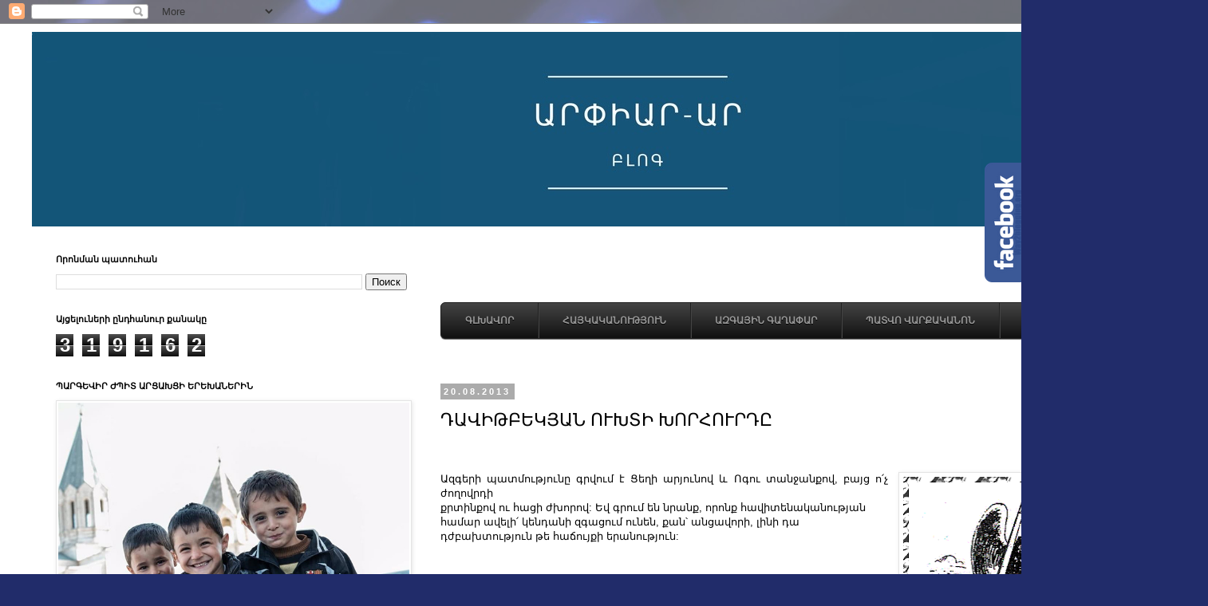

--- FILE ---
content_type: text/html; charset=UTF-8
request_url: https://arpiar-ar.blogspot.com/2013/08/blog-post_8866.html
body_size: 25114
content:
<!DOCTYPE html>
<html class='v2' dir='ltr' xmlns='http://www.w3.org/1999/xhtml' xmlns:b='http://www.google.com/2005/gml/b' xmlns:data='http://www.google.com/2005/gml/data' xmlns:expr='http://www.google.com/2005/gml/expr'>
<head>
<link href='https://www.blogger.com/static/v1/widgets/335934321-css_bundle_v2.css' rel='stylesheet' type='text/css'/>
<meta content='width=1100' name='viewport'/>
<meta content='text/html; charset=UTF-8' http-equiv='Content-Type'/>
<meta content='blogger' name='generator'/>
<link href='https://arpiar-ar.blogspot.com/favicon.ico' rel='icon' type='image/x-icon'/>
<link href='http://arpiar-ar.blogspot.com/2013/08/blog-post_8866.html' rel='canonical'/>
<link rel="alternate" type="application/atom+xml" title="ԱՐՓԻԱՐ-ԱՐ - Atom" href="https://arpiar-ar.blogspot.com/feeds/posts/default" />
<link rel="alternate" type="application/rss+xml" title="ԱՐՓԻԱՐ-ԱՐ - RSS" href="https://arpiar-ar.blogspot.com/feeds/posts/default?alt=rss" />
<link rel="service.post" type="application/atom+xml" title="ԱՐՓԻԱՐ-ԱՐ - Atom" href="https://www.blogger.com/feeds/5049235654664070543/posts/default" />

<link rel="alternate" type="application/atom+xml" title="ԱՐՓԻԱՐ-ԱՐ - Atom" href="https://arpiar-ar.blogspot.com/feeds/9069985900447423318/comments/default" />
<!--Can't find substitution for tag [blog.ieCssRetrofitLinks]-->
<link href='https://blogger.googleusercontent.com/img/b/R29vZ2xl/AVvXsEhKfzSoA1Gnyr9GSLKj44ha_eTmS3zEnump6RUVcWLiZPIDxsFsrlCnIsY2Zyt9kwkZvOuhaq71mRkox8SFCRadYnnI6YfuXRk1dY_enWYarb3p2x7HALbvf02NdwRCTwmMJKJ_CeZY5Zl5/s320/3256aa720b17.png' rel='image_src'/>
<meta content='http://arpiar-ar.blogspot.com/2013/08/blog-post_8866.html' property='og:url'/>
<meta content='ԴԱՎԻԹԲԵԿՅԱՆ ՈՒԽՏԻ ԽՈՐՀՈՒՐԴԸ' property='og:title'/>
<meta content=' Ազգերի պատմությունը գրվում է Ցեղի արյունով և Ոգու տանջանքով, բայց ո՛չ ժողովրդի քրտինքով ու հացի ժխորով: Եվ գրում են նրանք, որոնք հավիտենակա...' property='og:description'/>
<meta content='https://blogger.googleusercontent.com/img/b/R29vZ2xl/AVvXsEhKfzSoA1Gnyr9GSLKj44ha_eTmS3zEnump6RUVcWLiZPIDxsFsrlCnIsY2Zyt9kwkZvOuhaq71mRkox8SFCRadYnnI6YfuXRk1dY_enWYarb3p2x7HALbvf02NdwRCTwmMJKJ_CeZY5Zl5/w1200-h630-p-k-no-nu/3256aa720b17.png' property='og:image'/>
<title>ԱՐՓԻԱՐ-ԱՐ: ԴԱՎԻԹԲԵԿՅԱՆ ՈՒԽՏԻ ԽՈՐՀՈՒՐԴԸ</title>
<style id='page-skin-1' type='text/css'><!--
/*
-----------------------------------------------
Blogger Template Style
Name:     Simple
Designer: Blogger
URL:      www.blogger.com
----------------------------------------------- */
/* Content
----------------------------------------------- */
body {
font: normal normal 12px 'Trebuchet MS', Trebuchet, Verdana, sans-serif;
color: #000000;
background: #212c6a url(//themes.googleusercontent.com/image?id=1hCfLZuvAMTaPFcYWfwMqSUvHQ40WoSRINV1LYkgf4RuUOJ_E3-iX-hl2rlpon2quJCUu) no-repeat fixed top center /* Credit: RBFried (http://www.istockphoto.com/file_closeup.php?id=2524046&platform=blogger) */;
padding: 0 0 0 0;
}
html body .region-inner {
min-width: 0;
max-width: 100%;
width: auto;
}
h2 {
font-size: 22px;
}
a:link {
text-decoration:none;
color: #000000;
}
a:visited {
text-decoration:none;
color: #fe4300;
}
a:hover {
text-decoration:underline;
color: #000000;
}
.body-fauxcolumn-outer .fauxcolumn-inner {
background: transparent none repeat scroll top left;
_background-image: none;
}
.body-fauxcolumn-outer .cap-top {
position: absolute;
z-index: 1;
height: 400px;
width: 100%;
}
.body-fauxcolumn-outer .cap-top .cap-left {
width: 100%;
background: transparent none repeat-x scroll top left;
_background-image: none;
}
.content-outer {
-moz-box-shadow: 0 0 0 rgba(0, 0, 0, .15);
-webkit-box-shadow: 0 0 0 rgba(0, 0, 0, .15);
-goog-ms-box-shadow: 0 0 0 #333333;
box-shadow: 0 0 0 rgba(0, 0, 0, .15);
margin-bottom: 1px;
}
.content-inner {
padding: 10px 40px;
}
.content-inner {
background-color: #ffffff;
}
/* Header
----------------------------------------------- */
.header-outer {
background: rgba(0, 0, 0, 0) none repeat-x scroll 0 -400px;
_background-image: none;
}
.Header h1 {
font: normal normal 40px 'Trebuchet MS',Trebuchet,Verdana,sans-serif;
color: #000000;
text-shadow: 0 0 0 rgba(0, 0, 0, .2);
}
.Header h1 a {
color: #000000;
}
.Header .description {
font-size: 18px;
color: #000000;
}
.header-inner .Header .titlewrapper {
padding: 22px 0;
}
.header-inner .Header .descriptionwrapper {
padding: 0 0;
}
/* Tabs
----------------------------------------------- */
.tabs-inner .section:first-child {
border-top: 0 solid #d2d2d2;
}
.tabs-inner .section:first-child ul {
margin-top: -1px;
border-top: 1px solid #d2d2d2;
border-left: 1px solid #d2d2d2;
border-right: 1px solid #d2d2d2;
}
.tabs-inner .widget ul {
background: rgba(0, 0, 0, 0) none repeat-x scroll 0 -800px;
_background-image: none;
border-bottom: 1px solid #d2d2d2;
margin-top: 0;
margin-left: -30px;
margin-right: -30px;
}
.tabs-inner .widget li a {
display: inline-block;
padding: .6em 1em;
font: normal normal 12px 'Trebuchet MS', Trebuchet, Verdana, sans-serif;
color: #000000;
border-left: 1px solid #ffffff;
border-right: 1px solid #d2d2d2;
}
.tabs-inner .widget li:first-child a {
border-left: none;
}
.tabs-inner .widget li.selected a, .tabs-inner .widget li a:hover {
color: #000000;
background-color: #e4e4e4;
text-decoration: none;
}
/* Columns
----------------------------------------------- */
.main-outer {
border-top: 0 solid rgba(0, 0, 0, 0);
}
.fauxcolumn-left-outer .fauxcolumn-inner {
border-right: 1px solid rgba(0, 0, 0, 0);
}
.fauxcolumn-right-outer .fauxcolumn-inner {
border-left: 1px solid rgba(0, 0, 0, 0);
}
/* Headings
----------------------------------------------- */
div.widget > h2,
div.widget h2.title {
margin: 0 0 1em 0;
font: normal bold 11px 'Trebuchet MS',Trebuchet,Verdana,sans-serif;
color: #000000;
}
/* Widgets
----------------------------------------------- */
.widget .zippy {
color: #7f7f7f;
text-shadow: 2px 2px 1px rgba(0, 0, 0, .1);
}
.widget .popular-posts ul {
list-style: none;
}
/* Posts
----------------------------------------------- */
h2.date-header {
font: normal bold 11px Arial, Tahoma, Helvetica, FreeSans, sans-serif;
}
.date-header span {
background-color: #ababab;
color: #ffffff;
padding: 0.4em;
letter-spacing: 3px;
margin: inherit;
}
.main-inner {
padding-top: 35px;
padding-bottom: 65px;
}
.main-inner .column-center-inner {
padding: 0 0;
}
.main-inner .column-center-inner .section {
margin: 0 1em;
}
.post {
margin: 0 0 45px 0;
}
h3.post-title, .comments h4 {
font: normal normal 22px 'Trebuchet MS',Trebuchet,Verdana,sans-serif;
margin: .75em 0 0;
}
.post-body {
font-size: 110%;
line-height: 1.4;
position: relative;
}
.post-body img, .post-body .tr-caption-container, .Profile img, .Image img,
.BlogList .item-thumbnail img {
padding: 2px;
background: #ffffff;
border: 1px solid #e4e4e4;
-moz-box-shadow: 1px 1px 5px rgba(0, 0, 0, .1);
-webkit-box-shadow: 1px 1px 5px rgba(0, 0, 0, .1);
box-shadow: 1px 1px 5px rgba(0, 0, 0, .1);
}
.post-body img, .post-body .tr-caption-container {
padding: 5px;
}
.post-body .tr-caption-container {
color: #000000;
}
.post-body .tr-caption-container img {
padding: 0;
background: transparent;
border: none;
-moz-box-shadow: 0 0 0 rgba(0, 0, 0, .1);
-webkit-box-shadow: 0 0 0 rgba(0, 0, 0, .1);
box-shadow: 0 0 0 rgba(0, 0, 0, .1);
}
.post-header {
margin: 0 0 1.5em;
line-height: 1.6;
font-size: 90%;
}
.post-footer {
margin: 20px -2px 0;
padding: 5px 10px;
color: #000000;
background-color: #e4e4e4;
border-bottom: 1px solid #e4e4e4;
line-height: 1.6;
font-size: 90%;
}
#comments .comment-author {
padding-top: 1.5em;
border-top: 1px solid rgba(0, 0, 0, 0);
background-position: 0 1.5em;
}
#comments .comment-author:first-child {
padding-top: 0;
border-top: none;
}
.avatar-image-container {
margin: .2em 0 0;
}
#comments .avatar-image-container img {
border: 1px solid #e4e4e4;
}
/* Comments
----------------------------------------------- */
.comments .comments-content .icon.blog-author {
background-repeat: no-repeat;
background-image: url([data-uri]);
}
.comments .comments-content .loadmore a {
border-top: 1px solid #7f7f7f;
border-bottom: 1px solid #7f7f7f;
}
.comments .comment-thread.inline-thread {
background-color: #e4e4e4;
}
.comments .continue {
border-top: 2px solid #7f7f7f;
}
/* Accents
---------------------------------------------- */
.section-columns td.columns-cell {
border-left: 1px solid rgba(0, 0, 0, 0);
}
.blog-pager {
background: transparent url(//www.blogblog.com/1kt/simple/paging_dot.png) repeat-x scroll top center;
}
.blog-pager-older-link, .home-link,
.blog-pager-newer-link {
background-color: #ffffff;
padding: 5px;
}
.footer-outer {
border-top: 1px dashed #bbbbbb;
}
/* Mobile
----------------------------------------------- */
body.mobile  {
background-size: auto;
}
.mobile .body-fauxcolumn-outer {
background: transparent none repeat scroll top left;
}
.mobile .body-fauxcolumn-outer .cap-top {
background-size: 100% auto;
}
.mobile .content-outer {
-webkit-box-shadow: 0 0 3px rgba(0, 0, 0, .15);
box-shadow: 0 0 3px rgba(0, 0, 0, .15);
}
.mobile .tabs-inner .widget ul {
margin-left: 0;
margin-right: 0;
}
.mobile .post {
margin: 0;
}
.mobile .main-inner .column-center-inner .section {
margin: 0;
}
.mobile .date-header span {
padding: 0.1em 10px;
margin: 0 -10px;
}
.mobile h3.post-title {
margin: 0;
}
.mobile .blog-pager {
background: transparent none no-repeat scroll top center;
}
.mobile .footer-outer {
border-top: none;
}
.mobile .main-inner, .mobile .footer-inner {
background-color: #ffffff;
}
.mobile-index-contents {
color: #000000;
}
.mobile-link-button {
background-color: #000000;
}
.mobile-link-button a:link, .mobile-link-button a:visited {
color: #ffffff;
}
.mobile .tabs-inner .section:first-child {
border-top: none;
}
.mobile .tabs-inner .PageList .widget-content {
background-color: #e4e4e4;
color: #000000;
border-top: 1px solid #d2d2d2;
border-bottom: 1px solid #d2d2d2;
}
.mobile .tabs-inner .PageList .widget-content .pagelist-arrow {
border-left: 1px solid #d2d2d2;
}

--></style>
<style id='template-skin-1' type='text/css'><!--
body {
min-width: 1500px;
}
.content-outer, .content-fauxcolumn-outer, .region-inner {
min-width: 1500px;
max-width: 1500px;
_width: 1500px;
}
.main-inner .columns {
padding-left: 500px;
padding-right: 0px;
}
.main-inner .fauxcolumn-center-outer {
left: 500px;
right: 0px;
/* IE6 does not respect left and right together */
_width: expression(this.parentNode.offsetWidth -
parseInt("500px") -
parseInt("0px") + 'px');
}
.main-inner .fauxcolumn-left-outer {
width: 500px;
}
.main-inner .fauxcolumn-right-outer {
width: 0px;
}
.main-inner .column-left-outer {
width: 500px;
right: 100%;
margin-left: -500px;
}
.main-inner .column-right-outer {
width: 0px;
margin-right: -0px;
}
#layout {
min-width: 0;
}
#layout .content-outer {
min-width: 0;
width: 800px;
}
#layout .region-inner {
min-width: 0;
width: auto;
}
--></style>
<link href='https://www.blogger.com/dyn-css/authorization.css?targetBlogID=5049235654664070543&amp;zx=6514a359-2185-4b23-beee-9ccbd54f0594' media='none' onload='if(media!=&#39;all&#39;)media=&#39;all&#39;' rel='stylesheet'/><noscript><link href='https://www.blogger.com/dyn-css/authorization.css?targetBlogID=5049235654664070543&amp;zx=6514a359-2185-4b23-beee-9ccbd54f0594' rel='stylesheet'/></noscript>
<meta name='google-adsense-platform-account' content='ca-host-pub-1556223355139109'/>
<meta name='google-adsense-platform-domain' content='blogspot.com'/>

<!-- data-ad-client=ca-pub-3620318579995841 -->

</head>
<body class='loading variant-simplysimple'>
<div class='navbar section' id='navbar'><div class='widget Navbar' data-version='1' id='Navbar1'><script type="text/javascript">
    function setAttributeOnload(object, attribute, val) {
      if(window.addEventListener) {
        window.addEventListener('load',
          function(){ object[attribute] = val; }, false);
      } else {
        window.attachEvent('onload', function(){ object[attribute] = val; });
      }
    }
  </script>
<div id="navbar-iframe-container"></div>
<script type="text/javascript" src="https://apis.google.com/js/platform.js"></script>
<script type="text/javascript">
      gapi.load("gapi.iframes:gapi.iframes.style.bubble", function() {
        if (gapi.iframes && gapi.iframes.getContext) {
          gapi.iframes.getContext().openChild({
              url: 'https://www.blogger.com/navbar/5049235654664070543?po\x3d9069985900447423318\x26origin\x3dhttps://arpiar-ar.blogspot.com',
              where: document.getElementById("navbar-iframe-container"),
              id: "navbar-iframe"
          });
        }
      });
    </script><script type="text/javascript">
(function() {
var script = document.createElement('script');
script.type = 'text/javascript';
script.src = '//pagead2.googlesyndication.com/pagead/js/google_top_exp.js';
var head = document.getElementsByTagName('head')[0];
if (head) {
head.appendChild(script);
}})();
</script>
</div></div>
<div class='body-fauxcolumns'>
<div class='fauxcolumn-outer body-fauxcolumn-outer'>
<div class='cap-top'>
<div class='cap-left'></div>
<div class='cap-right'></div>
</div>
<div class='fauxborder-left'>
<div class='fauxborder-right'></div>
<div class='fauxcolumn-inner'>
</div>
</div>
<div class='cap-bottom'>
<div class='cap-left'></div>
<div class='cap-right'></div>
</div>
</div>
</div>
<div class='content'>
<div class='content-fauxcolumns'>
<div class='fauxcolumn-outer content-fauxcolumn-outer'>
<div class='cap-top'>
<div class='cap-left'></div>
<div class='cap-right'></div>
</div>
<div class='fauxborder-left'>
<div class='fauxborder-right'></div>
<div class='fauxcolumn-inner'>
</div>
</div>
<div class='cap-bottom'>
<div class='cap-left'></div>
<div class='cap-right'></div>
</div>
</div>
</div>
<div class='content-outer'>
<div class='content-cap-top cap-top'>
<div class='cap-left'></div>
<div class='cap-right'></div>
</div>
<div class='fauxborder-left content-fauxborder-left'>
<div class='fauxborder-right content-fauxborder-right'></div>
<div class='content-inner'>
<header>
<div class='header-outer'>
<div class='header-cap-top cap-top'>
<div class='cap-left'></div>
<div class='cap-right'></div>
</div>
<div class='fauxborder-left header-fauxborder-left'>
<div class='fauxborder-right header-fauxborder-right'></div>
<div class='region-inner header-inner'>
<div class='header section' id='header'><div class='widget Header' data-version='1' id='Header1'>
<div id='header-inner'>
<a href='https://arpiar-ar.blogspot.com/' style='display: block'>
<img alt='ԱՐՓԻԱՐ-ԱՐ' height='244px; ' id='Header1_headerimg' src='https://blogger.googleusercontent.com/img/b/R29vZ2xl/AVvXsEisui6uEhkirXtWynKVqnW-3sAmq5ee-AZaJ-FNWEQBYdBAtZ_41q9_ywWt9Hiz3U_Mnlj4Mh6VwVJB5q03DhbTu8ii3UI7xm-Wg1wUh7hkM7nTaJrzWrR34kxxqhFG-_ojTS6CuFmsY-q8/s1600/10388504_522797771182237_1213736174_n.jpg' style='display: block' width='1590px; '/>
</a>
</div>
</div></div>
</div>
</div>
<div class='header-cap-bottom cap-bottom'>
<div class='cap-left'></div>
<div class='cap-right'></div>
</div>
</div>
</header>
<div class='tabs-outer'>
<div class='tabs-cap-top cap-top'>
<div class='cap-left'></div>
<div class='cap-right'></div>
</div>
<div class='fauxborder-left tabs-fauxborder-left'>
<div class='fauxborder-right tabs-fauxborder-right'></div>
<div class='region-inner tabs-inner'>
<div class='tabs no-items section' id='crosscol'></div>
<div class='tabs no-items section' id='crosscol-overflow'></div>
</div>
</div>
<div class='tabs-cap-bottom cap-bottom'>
<div class='cap-left'></div>
<div class='cap-right'></div>
</div>
</div>
<div class='main-outer'>
<div class='main-cap-top cap-top'>
<div class='cap-left'></div>
<div class='cap-right'></div>
</div>
<div class='fauxborder-left main-fauxborder-left'>
<div class='fauxborder-right main-fauxborder-right'></div>
<div class='region-inner main-inner'>
<div class='columns fauxcolumns'>
<div class='fauxcolumn-outer fauxcolumn-center-outer'>
<div class='cap-top'>
<div class='cap-left'></div>
<div class='cap-right'></div>
</div>
<div class='fauxborder-left'>
<div class='fauxborder-right'></div>
<div class='fauxcolumn-inner'>
</div>
</div>
<div class='cap-bottom'>
<div class='cap-left'></div>
<div class='cap-right'></div>
</div>
</div>
<div class='fauxcolumn-outer fauxcolumn-left-outer'>
<div class='cap-top'>
<div class='cap-left'></div>
<div class='cap-right'></div>
</div>
<div class='fauxborder-left'>
<div class='fauxborder-right'></div>
<div class='fauxcolumn-inner'>
</div>
</div>
<div class='cap-bottom'>
<div class='cap-left'></div>
<div class='cap-right'></div>
</div>
</div>
<div class='fauxcolumn-outer fauxcolumn-right-outer'>
<div class='cap-top'>
<div class='cap-left'></div>
<div class='cap-right'></div>
</div>
<div class='fauxborder-left'>
<div class='fauxborder-right'></div>
<div class='fauxcolumn-inner'>
</div>
</div>
<div class='cap-bottom'>
<div class='cap-left'></div>
<div class='cap-right'></div>
</div>
</div>
<!-- corrects IE6 width calculation -->
<div class='columns-inner'>
<div class='column-center-outer'>
<div class='column-center-inner'>
<div class='main section' id='main'><div class='widget HTML' data-version='1' id='HTML2'>
<div class='widget-content'>
<style>
/*------ Drop Down Menu By WC (widcraft.blogspot.com)---------*/
#hb-menu, #hb-menu ul {
margin: 0;
padding: 0;
list-style: none;
}
#hb-menu {
width: 960px;
margin: 60px auto;
border: 1px solid #222;
background-color: #111;
background-image: -moz-linear-gradient(#444, #111);
background-image: -webkit-gradient(linear, left top, left bottom, from(#444), to(#111));
background-image: -webkit-linear-gradient(#444, #111);
background-image: -o-linear-gradient(#444, #111);
background-image: -ms-linear-gradient(#444, #111);
background-image: linear-gradient(#444, #111);
-moz-border-radius: 6px;
-webkit-border-radius: 6px;
border-radius: 6px;
-moz-box-shadow: 0 1px 1px #777;
-webkit-box-shadow: 0 1px 1px #777;
box-shadow: 0 1px 1px #777;
}
#hb-menu:before,
#hb-menu:after {
content: '';
display: table;
}
#hb-menu:after {
clear: both;
}
#hb-menu {
zoom:1;
}
#hb-menu li {
float: left;
border-right: 1px solid #222;
-moz-box-shadow: 1px 0 0 #444;
-webkit-box-shadow: 1px 0 0 #444;
box-shadow: 1px 0 0 #444;
position: relative;
}
#hb-menu a {
float: left;
padding: 12px 30px;
color: #999;
text-transform: uppercase;
font: bold 12px Arial, Helvetica;
text-decoration: none;
text-shadow: 0 1px 0 #000;
}
#hb-menu li:hover > a {
color: #fafafa;
}
*html #hb-menu li a:hover { /* IE6 only */
color: #fafafa;
}
#hb-menu ul {
margin: 20px 0 0 0;
_margin: 0; /*IE6 only*/
opacity: 0;
visibility: hidden;
position: absolute;
top: 38px;
left: 0;
z-index: 9999;
background: #444;
background: -moz-linear-gradient(#444, #111);
background: -webkit-gradient(linear,left bottom,left top,color-stop(0, #111),color-stop(1, #444));
background: -webkit-linear-gradient(#444, #111);
background: -o-linear-gradient(#444, #111);
background: -ms-linear-gradient(#444, #111);
background: linear-gradient(#444, #111);
-moz-box-shadow: 0 -1px rgba(255,255,255,.3);
-webkit-box-shadow: 0 -1px 0 rgba(255,255,255,.3);
box-shadow: 0 -1px 0 rgba(255,255,255,.3);
-moz-border-radius: 3px;
-webkit-border-radius: 3px;
border-radius: 3px;
-webkit-transition: all .2s ease-in-out;
-moz-transition: all .2s ease-in-out;
-ms-transition: all .2s ease-in-out;
-o-transition: all .2s ease-in-out;
transition: all .2s ease-in-out;
}
#hb-menu li:hover > ul {
opacity: 1;
visibility: visible;
margin: 0;
}
#hb-menu ul ul {
top: 0;
left: 150px;
margin: 0 0 0 20px;
_margin: 0; /*IE6 only*/
-moz-box-shadow: -1px 0 0 rgba(255,255,255,.3);
-webkit-box-shadow: -1px 0 0 rgba(255,255,255,.3);
box-shadow: -1px 0 0 rgba(255,255,255,.3);
}
#hb-menu ul li {
float: none;
display: block;
border: 0;
_line-height: 0; /*IE6 only*/
-moz-box-shadow: 0 1px 0 #111, 0 2px 0 #666;
-webkit-box-shadow: 0 1px 0 #111, 0 2px 0 #666;
box-shadow: 0 1px 0 #111, 0 2px 0 #666;
}
#hb-menu ul li:last-child {
-moz-box-shadow: none;
-webkit-box-shadow: none;
box-shadow: none;
}
#hb-menu ul a {
padding: 10px;
width: 130px;
_height: 10px; /*IE6 only*/
display: block;
white-space: nowrap;
float: none;
text-transform: none;
}
#hb-menu ul a:hover {
background-color: #0186ba;
background-image: -moz-linear-gradient(#04acec, #0186ba);
background-image: -webkit-gradient(linear, left top, left bottom, from(#04acec), to(#0186ba));
background-image: -webkit-linear-gradient(#04acec, #0186ba);
background-image: -o-linear-gradient(#04acec, #0186ba);
background-image: -ms-linear-gradient(#04acec, #0186ba);
background-image: linear-gradient(#04acec, #0186ba);
}
#hb-menu ul li:first-child > a {
-moz-border-radius: 3px 3px 0 0;
-webkit-border-radius: 3px 3px 0 0;
border-radius: 3px 3px 0 0;
}
#hb-menu ul li:first-child > a:after {
content: '';
position: absolute;
left: 40px;
top: -6px;
border-left: 6px solid transparent;
border-right: 6px solid transparent;
border-bottom: 6px solid #444;
}
#hb-menu ul ul li:first-child a:after {
left: -6px;
top: 50%;
margin-top: -6px;
border-left: 0;
border-bottom: 6px solid transparent;
border-top: 6px solid transparent;
border-right: 6px solid #3b3b3b;
}
#hb-menu ul li:first-child a:hover:after {
border-bottom-color: #04acec;
}
#hb-menu ul ul li:first-child a:hover:after {
border-right-color: #0299d3;
border-bottom-color: transparent;
}
#hb-menu ul li:last-child > a {
-moz-border-radius: 0 0 3px 3px;
-webkit-border-radius: 0 0 3px 3px;
border-radius: 0 0 3px 3px;
}
</style>
<ul id='hb-menu'>
<li><a href='http://arpiar-ar.blogspot.com/'>ԳԼԽԱՎՈՐ</a></li>
<li>
<a href='#'>ՀԱՅԿԱԿԱՆՈւԹՅՈւՆ</a>
<ul>
<li><a href='http://arpiar-ar.blogspot.com/search/label/%D5%80%D4%B1%D5%85%D4%BF%D4%B1%D4%BF%D4%B1%D5%86%20%D4%BB%D5%87%D4%BD%D4%B1%D5%86%D4%B1%D4%BF%D4%B1%D5%86%20%D4%B6%D4%BB%D5%86%D4%B1%D5%86%D5%87%D4%B1%D5%86%D5%86%D4%B5%D5%90%D4%B8'>ԶԻՆԱՆՇԱՆՆԵՐ</a></li>
<li><a href='http://arpiar-ar.blogspot.com/search/label/%D5%80%D4%B1%D5%85%D5%88%D5%91%20%D5%80%D4%B1%D5%82%D4%B9%D4%B1%D5%86%D4%B1%D4%BF%D5%86%D4%B5%D5%90%D4%B8'>ՀԱՂԹԱՆԱԿՆԵՐ</a></li>
<li><a href='http://arpiar-ar.blogspot.com/search/label/%D4%B4%D4%BB%D5%91%D4%B1%D5%8A%D4%B1%D5%8F%D5%88%D5%92%D5%84%D5%86%D4%B5%D5%90'>ԴԻՑԱՊԱՏՈՒՄՆԵՐ</a></li>
<li><a href='http://arpiar-ar.blogspot.com/search/label/%D5%80%D4%B1%D5%85%D5%88%D5%91%20%D5%8A%D4%B1%D5%8F%D5%84%D5%88%D5%92%D4%B9%D5%85%D5%88%D5%92%D5%86'>Հայոց պատմություն</a></li>
</ul>
</li>
<li><a href='http://arpiar-ar.blogspot.com/search/label/%D5%80%D4%B1%D5%85%20%D4%B1%D4%B6%D4%B3%D4%B1%D5%85%D4%BB%D5%86%20%D4%B3%D4%B1%D5%82%D4%B1%D5%93%D4%B1%D5%90%D4%B1%D4%BD%D5%88%D5%8D%D5%88%D5%92%D4%B9%D5%85%D5%88%D5%92%D5%86.'>ԱԶԳԱՅԻՆ ԳԱՂԱՓԱՐ</a></li>
<li><a href='http://arpiar-ar.blogspot.com/search/label/%D5%8A%D4%B1%D5%8F%D5%8E%D5%88%20%D5%8E%D4%B1%D5%90%D5%94%D4%B1%D4%BF%D4%B1%D5%86%D5%88%D5%86.'>ՊԱՏՎՈ ՎԱՐՔԱԿԱՆՈՆ</a></li>
<li><a href='http://arpiar-ar.blogspot.com/search/label/%D4%B3%D4%B1%D5%90%D4%B5%D4%B3%D4%BB%D5%86%20%D5%86%D4%BA%D4%B4%D4%B5%D5%80.'>ԳԱՐԵԳԻՆ ՆԺԴԵՀ</a></li></ul>
</div>
<div class='clear'></div>
</div><div class='widget Blog' data-version='1' id='Blog1'>
<div class='blog-posts hfeed'>

          <div class="date-outer">
        
<h2 class='date-header'><span>20.08.2013</span></h2>

          <div class="date-posts">
        
<div class='post-outer'>
<div class='post hentry uncustomized-post-template' itemprop='blogPost' itemscope='itemscope' itemtype='http://schema.org/BlogPosting'>
<meta content='https://blogger.googleusercontent.com/img/b/R29vZ2xl/AVvXsEhKfzSoA1Gnyr9GSLKj44ha_eTmS3zEnump6RUVcWLiZPIDxsFsrlCnIsY2Zyt9kwkZvOuhaq71mRkox8SFCRadYnnI6YfuXRk1dY_enWYarb3p2x7HALbvf02NdwRCTwmMJKJ_CeZY5Zl5/s320/3256aa720b17.png' itemprop='image_url'/>
<meta content='5049235654664070543' itemprop='blogId'/>
<meta content='9069985900447423318' itemprop='postId'/>
<a name='9069985900447423318'></a>
<h3 class='post-title entry-title' itemprop='name'>
ԴԱՎԻԹԲԵԿՅԱՆ ՈՒԽՏԻ ԽՈՐՀՈՒՐԴԸ
</h3>
<div class='post-header'>
<div class='post-header-line-1'></div>
</div>
<div class='post-body entry-content' id='post-body-9069985900447423318' itemprop='description articleBody'>
<div class="fb-like" data-href="http://hay-geni-haxtanak.blogspot.com/2013/08/blog-post_8866.html" data-width="450" data-show-faces="true" data-send="true"></div><div id="fb-root"></div><script>(function(d, s, id) {
  var js, fjs = d.getElementsByTagName(s)[0];
  if (d.getElementById(id)) return;
  js = d.createElement(s); js.id = id;
  js.src = "//connect.facebook.net/hy_AM/all.js#xfbml=1";
  fjs.parentNode.insertBefore(js, fjs);
}(document, 'script', 'facebook-jssdk'));</script><br />
<div dir="ltr" style="text-align: left;" trbidi="on"><div style="text-align: justify;"><a href="https://blogger.googleusercontent.com/img/b/R29vZ2xl/AVvXsEhKfzSoA1Gnyr9GSLKj44ha_eTmS3zEnump6RUVcWLiZPIDxsFsrlCnIsY2Zyt9kwkZvOuhaq71mRkox8SFCRadYnnI6YfuXRk1dY_enWYarb3p2x7HALbvf02NdwRCTwmMJKJ_CeZY5Zl5/s1600/3256aa720b17.png" imageanchor="1" style="clear: right; float: right; margin-bottom: 1em; margin-left: 1em;"><img border="0" height="320" src="https://blogger.googleusercontent.com/img/b/R29vZ2xl/AVvXsEhKfzSoA1Gnyr9GSLKj44ha_eTmS3zEnump6RUVcWLiZPIDxsFsrlCnIsY2Zyt9kwkZvOuhaq71mRkox8SFCRadYnnI6YfuXRk1dY_enWYarb3p2x7HALbvf02NdwRCTwmMJKJ_CeZY5Zl5/s320/3256aa720b17.png" width="310" /></a>Ազգերի պատմությունը գրվում է Ցեղի արյունով և Ոգու տանջանքով, բայց ո&#1371;չ ժողովրդի </div>քրտինքով ու հացի ժխորով: Եվ գրում են նրանք, որոնք հավիտենականության համար ավելի&#1371; կենդանի զգացում ունեն, քան&#1373; անցավորի, լինի դա դժբախտություն թե հաճույքի երանություն:<br />
<br />
<div style="text-align: justify;"><br />
</div><div style="text-align: justify;"><br />
</div><br />
<div style="text-align: justify;">1920 թվական...&nbsp;</div><div style="text-align: justify;">Հայաստանի առաջին Հանրապետությունն ապրում էր իր վերջին ամիսները. կառավարության &#171;հանճարեղե քաղաքականության արդյունքում&#1373; երկիրը ներսից կրծող մեծամասնական վարակ, քայքայված, ավելի ստույգ&#1373; գոյություն չունեցող տնտեսություն, բարոյալքված բանակ&#1373; բանակ, որի գերագույն հրամանատարությունն այլևս ի զորու չէր, կամ որ միևնույնն է&#1373; չէր ցանկանում տեր կանգնել բզկտված մեր Հայրենիքի վերջին պատառիկներին: Համատարած հուսալքության այս մթնոլորտում բախտի քմահաճույքին էր թողնվել Զանգեզուրը, ուր գնդապետ Նժդեհի շուրջ համախմբված մի բուռ քաջեր կենաց-մահու կռիվ էին մղում թուրք-թաթարական հորդաներին միացած մեծամասնական զորքերի դեմ: Զանգեզուրին էին հառած ողջ աշխարհի հայության աչքերը, այնտեղ էր որոշվում Հայաստանի ու Հայ տեսակի վաղվա ապագան: Դա գիտեին բոլո&#1371;րը: Բայց դա չէր խանգարում Հանրապետության &#171;իմաստունե կառավարությանը&#1373; թշնամու բազմահազարանոց հորդաների դեմ միայնակ թողնելու Նժդեհին և իր զինակիցներին:&nbsp;</div><div style="text-align: justify;">Օգոստոսի 25...&nbsp;</div><div style="text-align: justify;">Կապարգողթի բոլոր ծայրերից դեպի Ղափան շարժվող սյունեցիները հոծ խմբերով ժողովվում էին Կավարտի եկեղեցու բակում:&nbsp;</div><div style="text-align: justify;">Դարձյա&#1371;լ խավարով էր պատված Սյունյաց չքնաղ լեռնաշխարհը: Մա&#1371;հն էր շարժվում Սիսական աշխարհի սիրտը տանող նեղլիկ կիրճերով. մահը&#1373; կարմիր հագած թուրք-թաթարների ատելի տեսքով: Օրհասական էր պահը, իսկ փրկության&#1373; և ո&#1371;չ մի նշույլ: Դեռ երե&#1371;կ էր, որ հանկարծակի մի արշավանքով Զանգեզուր մտած քաջարի Դրոն, նույնքան անսպասելի նահանջով, բախտի քմահաճույքին թողեց Սյունյաց արյունաքամ արծիվներին&#1373; հետդարձի ճանապարհին չմոռանալով իր հետ տանել Ղափանի վերջին երկու թնդանոթներն ու թնդանոթաձիգ զինվորների մի ողջ դասակ: Անզորությունից ատամները կրճտացնող Նժդեհին մնում էր միայն զուսպ մերժել&#1373; Սյունիքը թողնելու և Երևանում ապաքինվելու նրա &#171;հոգատարե առաջարկը: Դեռ երե&#1371;կ էր, որ մեծամասնականների հետ զինադադար կնքած և Զանգեզուրն Ադրբեջանին հանձնելու հետ համակերպված ՀՀ կառավարությունը&#1373; նույն Դրոյի միջոցով, պահանջեց Նժդեհից&#1373; չխախտել զինադադարի պայմաններն ու վերցնելով իր բոլոր զինվորներին&#1373; քաշվել Երևան: Երևանը զինաթափու&#1371;մ էր Սյունիքը: Մենակ էր Կապարգողթը, և նրա ապստամբ որդիներին այլընտրանք չէր տրված. կամ բռնել գաղթի ճամփան, կամ&#1373; հանձնվել թշնամու ողորմածությանը: Եվ անհնարին կացության մեջ հայտնված սյունեցիները ժողովվում էին Ղափանում: Սպասում էին բոլորը: Ղափանցիների որոշմանն էր սպասում Երևանը&#1373; հոգեպես զինաթափ: Սպասում էր Մոսկվան&#1373; օր առաջ սյունեցու դիակի վրայով քեմալականներին միանալու ձգտումով, սպասում էր կարմիր Բաքուն&#1373; գայլային ախորժակով: Սպասում էր Հայոց վտանգված Ցեղը. կրկին, մեր պատմության այս էլ որերորդ անկյունադարձում, Սյունիքի&#1371; ձեռքում էր Հայոց ճակատագիրը: Եվ Կավարտը խոսեց: Ի նկատի ունենալով ստեղծված անմխիթար վիճակն ու օրհասական պահը, հաշվի առնելով Երևանից ու Բաքվից ստացված բոլոր առաջարկներն ու պահանջները, գնդապետ Նժդեհի առաջարկով&#1373; Կապարգողթի ժողովուրդը միահամուռ վճռեց. արհամարհե&#1371;լ Երևանից ստացված &#171;իրատեսականե բոլոր առաջարկներն ու Ղափանն աքցանի մեջ առած կարմիր հորդաների սպառնալիքը, բռունցքվել վճռական, հաղթական պայքարի համար և թրքո-բոլշևիզմի դեմ ելած հուսահատ ջոկատներից կերտել պատմաստեղծ մի ՈՒխտ&#1373; պատրաստ իր ուսերին կրելու Ցեղին բաժին հասած ծանր փորձությունը: ՈՒխտակիցները Կավարտի եկեղեցում երդվեցին Դավիթ Բեկի և Մխիթար սպարապետի անունով&#1373; &#171;հավատարիմ մնալ հայրենի երկրի ազատության, հրամանատար Նժդեհին և կռվել մինչև վերջին շունչըե:&nbsp;</div><div style="text-align: justify;">Այսպես ծնունդ առավ Դավիթբեկյան ՈՒխտը, որի մարտական միավորները, հայտնի&#1373; &#171;գայլավաշտերե անվամբ, ամիսներ շարունակ սարսափի մեջ պահեցին թշնամու բազմահազարանոց հորդաներին:&nbsp;</div><div style="text-align: justify;">&#171;Մեզ համար մահ չկա&#1371;- մահ մեր թշնամու&#1371;նե-ահա&#1371; նշանաբանը Դավիթբեկյան գայլավաշտերի սև պատանքավորների: Արդյունքում, 28 ուխտավորի կյանքի դիմաց&#1373; 200-ից ավելի, թուրքերից մաքրված և Սյունիքին կցված հայկական գյուղեր, հայ մտավորականության ազատում համայնավարական կացնից, Սյունիքի վերամիավորում Հայաստանին, առանց որի չէին լինի ո&#1371;չ Խորհրդային, և ոչ&#1373; ներկայիս հանրապետությունները:&nbsp;</div><div style="text-align: justify;">Սա&#1371; է պատմությունը. հակառակ ամենքի, և ի հեճուկս բացահայտ թե գաղտնի բոլոր թշնամիների, Սյունիքն իր Առաջնորդի գլխավորությամբ հատե&#1371;ց հնարավորի բոլոր սահմանները&#1373; աշխարհին պարտադրելով հաղթելու և իր հաղթանակով Հայ Տեսակը հավերժացնելու սեփական կամքը:<br />
<a name="more"></a></div><div style="text-align: justify;">Եթե պատմաբանները շատ հաճախ սխալվում կամ մեղանչում են արդարության դեմ, Պատմությունը, սակայն, ի վերջո, սրբագրում է բոլոր սխալները&#1373; վաղ թե ուշ երևան հանելով եղծված ու արժանին չմատուցված դեմքերի ու իրադարձությունների բուն պատկերը: Սակայն, չբացահայտված է մնում երբեմն ամենաէականը&#1373; այն, որ հարկավոր է ցանկացա&#1371;ծ Տեսակի&#1373; չկորցնելու համար իր կենսունակությունն ու անցյալից դասեր քաղելու ընդունակությունը:.</div><div style="text-align: justify;">&#171;Ինչե&#1372;ր կարող էր անել Տարոնը Նեմրութի վրա, ուր Խորենացին Բե&#1371;լն է թաղել և մեր նոր պատմությունը&#1373; Սերոբների տիտանացու&#1371;մն արձանագրել: Բայց ժողովրդական բարոյականի ռազմավարությունն այստեղ կոտրե&#1371;ց Ցեղի սուրըե:&nbsp;</div><div style="text-align: justify;">Որքան ողբերգանք, նույնքան էլ ճշմարտություն կա մեծ իմաստասերի այս տողերում: Հայոց աշխարհի ցանկացած անկյունում ստեղծված հերոսականները բավական են&#1373; մեր Հայրենիքի ամենափոքրիկ հողակտո&#1371;րն անգամ մեծագույն երկրների շարքերին դասելու համար: Սակայն, &#171;ժողովրդական բարոյականիե ռազմավարությունն, ամենավճռական պահերին, համարյա ամենուր կոտրեց Ցեղի սուրը: Ամենուր, բայց ո&#1371;չ Սյունիքում. ինչու&#1374;:&nbsp;</div><div style="text-align: justify;">1700 տարուց ի վեր, անօրինակ մեր առյուծացումները չօգնեցի&#1371;ն մեր Բնօրրանի քարտեզն անխաթար պահելու, չնպաստեցի&#1371;ն մեր պետականության վերակերտմանն ու զորացմանը, և հպարտությունից բացի, մեր սրտերում թողեցին նաև տառապանքի ցավ, տխուր մի կարոտ, խաբվածի ու լքվածի անսփոփ մի զգացում: Ինչու&#1374;: Որտե&#1374;ղ, աշխարհի ո&#1374;ր անկյունում մարդը կարողացավ այնպես առյուծանալ, ինչպես հայն&#1373; իր Հայրենիքում: Մեր Հայրենիքի ո&#1374;ր անկյունում Վահագնապաշտության բոցն այդքան ուժգին եղավ, որքան Տարոնում: Որտե&#1374;ղ է ապա գաղտնիքն այն բանի, որ պետականություն չտվեցին մեր հերոսականները, և իր բնատարածքում այլևս չվերականգնվեց հայրենի մեր պետությունը:&nbsp;</div><div style="text-align: justify;">Եվ վերջապես, ինչու&#1374; օրհասական ժամին Սյունիքում երբե&#1371;ք չհաղթեց &#171;հացի բարոյականիե ռազմավարությունը, և այստեղից ծնված մեր բոլոր պոռթկումները տվեցին ցանկալի արդյունքներ:&nbsp;</div><div style="text-align: justify;">Գաղտնիքը միայն այս կամ այն երկրամասի աշխարհագրական դիրքի կամ նրա երկրաբանական ուժականության մեջ չէ, և ոչ էլ&#1373; նրա ծնունդ տված բնիկների ռազմատենչության ու հայրենասիրության, նրա տված սերունդների հերոսական պատմության: Հայկական բարձրավանդակն հնուց ի վեր հայտնի է հրաբխածնունդ իր բոլոր &#171;աշխարհներիե արի ու պատվախնդիր բնակիչներով: Այս ամենն, իրականում, ոչի&#1371;նչ են, եթե չեն իմաստավորվում մեկ ամբողջական խորհուրդի մեջ:</div><div style="text-align: justify;">Ճանաչել սեփական բնությունը, միաձուլվել նրան, օգտվել նրա աստվածատուր հնարավորություններից... Ճանաչել սեփական Ցեղը, նրա պատմությունն ու մշակույթը, հավատալ նրա ամենազոր ուժին, պաշտել այն, ու ձգտել գերազանցել այդ Ցեղը բարձրացրած մեծագործ նախնիներին...&nbsp;</div><div style="text-align: justify;">Միայն կատարյալ առաջնորդը&#1373; նա, ում մեջ ներդաշնակված են հայրենի բնության ու հարազատ Ցեղի կերպատու գծերը, միայն նա&#1371; կարող է առողջ Նպատակ դնել իրեն վստահված ազգի պայքարում և հասնել այդ նպատակին: Հետքրիստոնեական Հայաստանում, պետականության կորստից հետո, Հայոց և ոչ մի գավառ ծնունդ չտվե&#1371;ց նման առաջնորդների&#1373; բացառությամբ Սյունիքի: Պատահականությու&#1374;ն է դա, թե&#1374; պատմական ծանր պահից բխած անհրաժեշտություն: Պատահականություններին&#1373; պատմության մեջ, մենք չե&#1371;նք հավատում, իսկ ծանր ու օրհասական պահեր, երբ մեկեն զարթնել է Ցեղային առողջ բնազդը հայի մեջ&#1373; եղել են ամենու&#1371;ր: Միայն թե, այդ բնազդն ի վերջո տեղի է տվել ճղճիմ շահարկումներին: Միայն&#1373; ո&#1371;չ Սյունիքում.</div><div style="text-align: justify;">4-րդ դարում Սյունյաց իշխա&#1371;նն էր, որ բովանդակ Հայաստանում, հայոց արքային հասցված անպատվությունը ջնջեց մեկ հարվածով&#1373; իր 1700 քաջերի անօրինակ երթով գրավելով ու ավերելով աշխարհասասան Տիզբոնը: Գիտե&#1371;ր, որ դրա համար հատուցելու է սեփական իշխանության կորստով ու հարազատ գավառի ավերումով: Գիտեր, բայց գնա&#1371;ց այդ քայլին, որովհետև Ցեղին հասցված վիրավորա&#1371;նքն է, որ պիտի ջնջվեր: Հայոց արքայի տմարդի գերությունն ապտակ էր Հայ Ցեղի&#1371;ն, և Սյունիքն այդ ապտակին պատասխանեց առավել ուժգի&#1371;ն մի հարվածով:&nbsp;</div><div style="text-align: justify;">Իր մի քանի տասնյակ զինվորներով Հայրենիք վերադարձած Դավիթ Բե&#1371;կն էր, որ հայոց հինգդարյա նվաստ գոյությունը ցնցեց&#1373; առաջին անգամ թուրքի սեխագլխի վրա չափելով հայ սրի զորությունը: Եվ Սյունիքը դարձավ հայոց պետականության վեհակերտ մի ամրոց: Հաղթեց, որովհետև իրեն վստահված շարժումը չտարա&#1371;վ մանր սակարկությունների գնով&#1373; հեշտ կյանք ապահովելու ճանապարհով, այլ&#1373; անկախ պետականություն կերտելու&#1371; նպատակով:&nbsp;</div><div style="text-align: justify;">&#171;Հիշի&#1371;ր Դավիթ Բեկինե, &#171;Մեզ հետ է աստված և Դավիթ Բեկի վրիժակ հոգի&#1371;նե, &#171;Հանուն Հայրենիքի&#1373; Դավիթբեկաբա&#1371;րե,- այս երեք նշանաբաններն իրենց մեջ ամփոփում են Լեռնահայաստանի հաղթական հերոսականի ողջ գաղտնիքը: Նժդեհին հաջողվեց իրեն վստահված ցեղամարտում ներգրավել Սյունյաց ահարկու բնությունն ու նրա տված մեծ նախնիների անմեռ ոգին: Դավիթ Բե&#1371;կն էր կռվում նժդեհյան յուրաքանչյուր զինվորի կողքին. ահա&#1371; պատճառը նրա անօրինակ քաջության: Դավիթ Բեկի վեհ Նպատա&#1371;կն էր նստած Սյունյաց ողջ ժողովրդի սրտում. ահա թե ինչու&#1373; մեկ անգամ ևս, հաղթանակո&#1371;վ պսակվեց Սյունեցու&#1373; մինչև վերջ Հայաստանինը լինելու համար մղվող պայքարը: Լսենք իրեն&#1373; Մեծ Սպարապետին.</div><div style="text-align: justify;">&#171;Ի&#1371;նչ խոսք, որ մի սյունեցի, մի նոր Մելիք Ֆրանգյուլ կարող էր տկարանալ, վաճառվել, դավաճանել: Սյունիքը&#1373; երբե&#1371;ք: Նա միշտ էլ եղել է հավատարի&#1371;մ իր Ցեղին- հայոց պատմությու&#1371;նը վկա: Մի վսեմ փառասիրությամբ, նա պատնեշի վրա մնաց և այն օրերին, երբ իր ճակատագրի ղեկավարությունը հանձնված էր ինձ: Փա&#1371;ռք իրենե:</div><div style="text-align: justify;">Այսպես միայն, իրեն ծնող, իրեն վստահված երկրամասի&#1373; &#171;Հայոց աշխարհագրական թոքերիե խորհուրդներն հասկանալով ու իր մեջ կրելով, Նժդեհին հաջողվեց դրանք դարձնել միաժամանակ յուրաքանչյուր սյունեցու սեփականությունն և հասնել նրան, ինչ անհնարի&#1371;ն էր թվում շրջապատին, հասնել նրան, որ &#171;Սյունիքը Հայոց պատմության և Հայաստանի համար կատարի այն, ինչ որ կատարե&#1371;ցե:</div><div style="text-align: justify;">Հերթական անգամ կբոլորվի Հայոց ապագան կերտած Դավիթբեկյան ՈՒխտի պատմական տարելիցը: Եվ նժդեհյան ահարկու գայլավաշտերին արժանիորեն տուրք տվող յուրաքանչյուր հայորդի այդ օրը կհամարի իրե&#1371;նը: Լեռնահայաստանի հաղթական հերոսականով հպարտանալու և նրա պատմությունը սերունդներին կտակելու իրավունքն ու պարտականությունը մենք ունե&#1371;նք: Սակայն, փորձենք վերծանել նաև այդ պատմության խորհուրդները.</div><div style="text-align: justify;">&#171;Հանուն Հայրենիքի&#1373; Դավիթբեկաբա&#1371;րե- ահա&#1371; այն բանալին, որ փոխանցեց Լեռնահայաստանի սպարապետն իր սերունդներին&#1373; հասկանալու համար կատարվածի ողջ իմաստը.</div><div style="text-align: justify;">Հայրենիքներն հավերժանում են ո&#1371;չ միայն իրենց զավակների քաջության, այլև&#1373; նրանց առջև դրված Նպատակի մեծությա&#1371;ն շնորհիվ: Պատմություն են կերտում ա&#1371;յն ազգերը, որոնց առաջնորդներն իրենց զինվորների սրտում ապահովում են Ցեղի մեծագործ նախնիների առկայությունը: Եվ իրական հաղթանակները ձեռք են բերվում ա&#1371;յն դեպքում, երբ Ցեղի ու Հայրենիքի հավերժացման համար մարտի ելած զինվորը նախընտրում է &#171;մեռնել, բայց չտեսնե&#1371;լ Հայրենիքը պարտվածե, երբ նրան առաջնորդողը ո&#1371;չ միայն հայրենասիրությունն է, այլ&#1373; Հայրենիքի համար գործելու և մեռնելու ՈՒ&#1371;խտը: Եվ վերջապես, ա&#1371;յն ազգն է միայն հավերժ, որի առաջնորդները գիտեն &#171;աստվածաբանությունից ռազմարվեստ բխեցնել, բարոյականով քաղաքականություն հիմնավորել և հավիտենականությամբ&#1373; նպատա&#1371;կ օծելե: Վկան&#1373; Դավիթ Բեկի պատմաստեղծ գործը: Վկան&#1373; Լեռնահայաստանի Դավիթբեկյան ՈՒխտն ու Սյունյաց աշխարհի հավերժ անընկճելի կամքը&#1373; Հայաստանինը լինելու: Վկան&#1373; Հայոց ո&#1371;ղջ պատմությունը:</div><br />
<div style="text-align: justify;"><br />
</div><div style="text-align: justify;"><br />
</div><span style="color: purple; font-size: large;"></span><br />
<div style="text-align: justify;"><span style="color: purple; font-size: large;"><b><i>Գևորգ Հովհաննիսյան</i></b></span></div><span style="color: purple; font-size: large;"> </span> <div style="text-align: justify;"><br />
</div><script type="text/javascript">(function() {
          if (window.pluso)if (typeof window.pluso.start == "function") return;
          var d = document, s = d.createElement('script'), g = 'getElementsByTagName';
          s.type = 'text/javascript'; s.charset='UTF-8'; s.async = true;
          s.src = ('https:' == window.location.protocol ? 'https' : 'http')  + '://share.pluso.ru/pluso-like.js';
          var h=d[g]('head')[0] || d[g]('body')[0];
          h.appendChild(s);
          })();</script>         <br />
<div class="pluso" data-background="transparent" data-options="big,round,line,horizontal,nocounter,theme=03" data-services="vkontakte,odnoklassniki,facebook,twitter,google,moimir,email,print"></div></div><div class="fb-comments" data-href="http://hay-geni-haxtanak.blogspot.com/2013/08/blog-post_8866.html" data-width="470"></div>
<div style='clear: both;'></div>
</div>
<div class='post-footer'>
<div class='post-footer-line post-footer-line-1'>
<span class='post-author vcard'>
Խմբագիր&#1373;
<span class='fn' itemprop='author' itemscope='itemscope' itemtype='http://schema.org/Person'>
<meta content='https://www.blogger.com/profile/06196494833591785187' itemprop='url'/>
<a class='g-profile' href='https://www.blogger.com/profile/06196494833591785187' rel='author' title='author profile'>
<span itemprop='name'>Արփիական</span>
</a>
</span>
</span>
<span class='post-timestamp'>
ժամը
<meta content='http://arpiar-ar.blogspot.com/2013/08/blog-post_8866.html' itemprop='url'/>
<a class='timestamp-link' href='https://arpiar-ar.blogspot.com/2013/08/blog-post_8866.html' rel='bookmark' title='permanent link'><abbr class='published' itemprop='datePublished' title='2013-08-20T23:18:00-07:00'>23:18</abbr></a>
</span>
<span class='post-comment-link'>
</span>
<span class='post-icons'>
<span class='item-action'>
<a href='https://www.blogger.com/email-post/5049235654664070543/9069985900447423318' title='Отправить сообщение по электронной почте'>
<img alt='' class='icon-action' height='13' src='https://resources.blogblog.com/img/icon18_email.gif' width='18'/>
</a>
</span>
<span class='item-control blog-admin pid-584024092'>
<a href='https://www.blogger.com/post-edit.g?blogID=5049235654664070543&postID=9069985900447423318&from=pencil' title='Изменить сообщение'>
<img alt='' class='icon-action' height='18' src='https://resources.blogblog.com/img/icon18_edit_allbkg.gif' width='18'/>
</a>
</span>
</span>
<div class='post-share-buttons goog-inline-block'>
</div>
</div>
<div class='post-footer-line post-footer-line-2'>
<span class='post-labels'>
Բաժին&#1373;
<a href='https://arpiar-ar.blogspot.com/search/label/%D4%B3%D4%B5%D5%8E%D5%88%D5%90%D4%B3%20%D5%80%D5%88%D5%8E%D5%80%D4%B1%D5%86%D5%86%D4%BB%D5%8D%D5%85%D4%B1%D5%86' rel='tag'>ԳԵՎՈՐԳ ՀՈՎՀԱՆՆԻՍՅԱՆ</a>
</span>
</div>
<div class='post-footer-line post-footer-line-3'>
<span class='post-location'>
</span>
</div>
</div>
</div>
<div class='comments' id='comments'>
<a name='comments'></a>
<h4>Комментариев нет:</h4>
<div id='Blog1_comments-block-wrapper'>
<dl class='avatar-comment-indent' id='comments-block'>
</dl>
</div>
<p class='comment-footer'>
<div class='comment-form'>
<a name='comment-form'></a>
<h4 id='comment-post-message'>Отправить комментарий</h4>
<p>
</p>
<a href='https://www.blogger.com/comment/frame/5049235654664070543?po=9069985900447423318&hl=ru&saa=85391&origin=https://arpiar-ar.blogspot.com' id='comment-editor-src'></a>
<iframe allowtransparency='true' class='blogger-iframe-colorize blogger-comment-from-post' frameborder='0' height='410px' id='comment-editor' name='comment-editor' src='' width='100%'></iframe>
<script src='https://www.blogger.com/static/v1/jsbin/2830521187-comment_from_post_iframe.js' type='text/javascript'></script>
<script type='text/javascript'>
      BLOG_CMT_createIframe('https://www.blogger.com/rpc_relay.html');
    </script>
</div>
</p>
</div>
</div>

        </div></div>
      
</div>
<div class='blog-pager' id='blog-pager'>
<span id='blog-pager-newer-link'>
<a class='blog-pager-newer-link' href='https://arpiar-ar.blogspot.com/2013/08/blog-post_21.html' id='Blog1_blog-pager-newer-link' title='Следующее'>Следующее</a>
</span>
<span id='blog-pager-older-link'>
<a class='blog-pager-older-link' href='https://arpiar-ar.blogspot.com/2013/08/blog-post_20.html' id='Blog1_blog-pager-older-link' title='Предыдущее'>Предыдущее</a>
</span>
<a class='home-link' href='https://arpiar-ar.blogspot.com/'>Главная страница</a>
</div>
<div class='clear'></div>
<div class='post-feeds'>
<div class='feed-links'>
Подписаться на:
<a class='feed-link' href='https://arpiar-ar.blogspot.com/feeds/9069985900447423318/comments/default' target='_blank' type='application/atom+xml'>Комментарии к сообщению (Atom)</a>
</div>
</div>
</div></div>
</div>
</div>
<div class='column-left-outer'>
<div class='column-left-inner'>
<aside>
<div class='sidebar section' id='sidebar-left-1'><div class='widget BlogSearch' data-version='1' id='BlogSearch1'>
<h2 class='title'>Որոնման պատուհան</h2>
<div class='widget-content'>
<div id='BlogSearch1_form'>
<form action='https://arpiar-ar.blogspot.com/search' class='gsc-search-box' target='_top'>
<table cellpadding='0' cellspacing='0' class='gsc-search-box'>
<tbody>
<tr>
<td class='gsc-input'>
<input autocomplete='off' class='gsc-input' name='q' size='10' title='search' type='text' value=''/>
</td>
<td class='gsc-search-button'>
<input class='gsc-search-button' title='search' type='submit' value='Поиск'/>
</td>
</tr>
</tbody>
</table>
</form>
</div>
</div>
<div class='clear'></div>
</div><div class='widget Stats' data-version='1' id='Stats1'>
<h2>Այցելուների ընդհանուր քանակը</h2>
<div class='widget-content'>
<div id='Stats1_content' style='display: none;'>
<span class='counter-wrapper graph-counter-wrapper' id='Stats1_totalCount'>
</span>
<div class='clear'></div>
</div>
</div>
</div><div class='widget Image' data-version='1' id='Image1'>
<h2>ՊԱՐԳԵՎԻՐ ԺՊԻՏ ԱՐՑԱԽՑԻ ԵՐԵԽԱՆԵՐԻՆ</h2>
<div class='widget-content'>
<a href='https://arpiar-ar.blogspot.com/2011/12/blog-post.html'>
<img alt='ՊԱՐԳԵՎԻՐ ԺՊԻՏ ԱՐՑԱԽՑԻ ԵՐԵԽԱՆԵՐԻՆ' height='440' id='Image1_img' src='https://blogger.googleusercontent.com/img/b/R29vZ2xl/AVvXsEgUnrjPhFc-R2amBr05mrwp-nk8ja-CsON7V8Jnc9K6E1ba553sjnuCmYxuMvygIGxaihv4gWQepaCTZQ9Tnz7TI0Z-_EQdniEb44ypzT26TSaqMdPuFcvN6_6Yx0PfwDGrKf-J2CDPXl5Y/s1600/photo_286948_8b0d52987.jpg' width='440'/>
</a>
<br/>
</div>
<div class='clear'></div>
</div><div class='widget Image' data-version='1' id='Image2'>
<h2>ԿԱՅՔԻ ԳՐԱԴԱՐԱՆ</h2>
<div class='widget-content'>
<a href='http://arpiar-ar.blogspot.am/2013/07/blog-post_6065.html'>
<img alt='ԿԱՅՔԻ ԳՐԱԴԱՐԱՆ' height='330' id='Image2_img' src='https://blogger.googleusercontent.com/img/b/R29vZ2xl/AVvXsEgZyIaE0IO7UU2dSG7DjmpuJBAn_EvX1T0HIxznbaXftZBnp0pIBa-y0kOhvxVAi3duAypctOagPCPQhIr7znyJ8nH-C63tIT2fD69Ahh0ZnA_1Q34fS2o-VpAnIr8Op2ilzsp2tM2jUtRO/s1600/16.jpg' width='440'/>
</a>
<br/>
</div>
<div class='clear'></div>
</div><div class='widget Label' data-version='1' id='Label1'>
<h2>Բաժիններ</h2>
<div class='widget-content list-label-widget-content'>
<ul>
<li>
<a dir='ltr' href='https://arpiar-ar.blogspot.com/search/label/%3C%3C%D5%80%D4%B1%D5%85%D5%90%D4%B5%D5%86%D4%BB%D5%94%3E%3E%20%D5%A1%D5%AF%D5%B8%D6%82%D5%B4%D5%A2'>&lt;&lt;ՀԱՅՐԵՆԻՔ&gt;&gt; ակումբ</a>
<span dir='ltr'>(19)</span>
</li>
<li>
<a dir='ltr' href='https://arpiar-ar.blogspot.com/search/label/%D4%B1%D4%B6%D4%B3%D4%B1%D5%85%D4%BB%D5%86%20%D5%8A%D4%B5%D5%8F%D4%B1%D4%BF%D4%B1%D5%86%20%D4%B3%D5%88%D5%90%D4%BE%D4%BB%D5%89%D5%86%D4%B5%D5%90'>ԱԶԳԱՅԻՆ ՊԵՏԱԿԱՆ ԳՈՐԾԻՉՆԵՐ</a>
<span dir='ltr'>(15)</span>
</li>
<li>
<a dir='ltr' href='https://arpiar-ar.blogspot.com/search/label/%D4%B1%D5%8D%D5%94%D5%9D%20%D5%80%D4%B1%D5%85%D4%BF%20%D5%86%D4%B1%D5%80%D4%B1%D5%8A%D4%B5%D5%8F%D4%BB%20%D5%84%D4%B1%D5%8D%D4%BB%D5%86.'>ԱՍՔ&#1373; ՀԱՅԿ ՆԱՀԱՊԵՏԻ ՄԱՍԻՆ.</a>
<span dir='ltr'>(8)</span>
</li>
<li>
<a dir='ltr' href='https://arpiar-ar.blogspot.com/search/label/%D4%B1%D5%90%D4%B9%D5%88%D5%92%D5%90%20%D4%B1%D5%90%D5%84%D4%BB%D5%86'>ԱՐԹՈՒՐ ԱՐՄԻՆ</a>
<span dir='ltr'>(8)</span>
</li>
<li>
<a dir='ltr' href='https://arpiar-ar.blogspot.com/search/label/%D4%B3%D4%B5%D5%8E%D5%88%D5%90%D4%B3%20%D5%80%D5%88%D5%8E%D5%80%D4%B1%D5%86%D5%86%D4%BB%D5%8D%D5%85%D4%B1%D5%86'>ԳԵՎՈՐԳ ՀՈՎՀԱՆՆԻՍՅԱՆ</a>
<span dir='ltr'>(5)</span>
</li>
<li>
<a dir='ltr' href='https://arpiar-ar.blogspot.com/search/label/%D4%B4%D4%BB%D5%91%D4%B1%D5%8A%D4%B1%D5%8F%D5%88%D5%92%D5%84%D5%86%D4%B5%D5%90'>ԴԻՑԱՊԱՏՈՒՄՆԵՐ</a>
<span dir='ltr'>(11)</span>
</li>
<li>
<a dir='ltr' href='https://arpiar-ar.blogspot.com/search/label/%D4%BF%D5%88%D5%84%D4%BB%D5%8F%D4%B1%D5%8D'>ԿՈՄԻՏԱՍ</a>
<span dir='ltr'>(4)</span>
</li>
<li>
<a dir='ltr' href='https://arpiar-ar.blogspot.com/search/label/%D5%80%D4%B1%D5%85%20%D4%B6%D5%88%D5%90%D4%B1%D5%8E%D4%B1%D5%90%D5%86%D4%B5%D5%90'>ՀԱՅ ԶՈՐԱՎԱՐՆԵՐ</a>
<span dir='ltr'>(30)</span>
</li>
<li>
<a dir='ltr' href='https://arpiar-ar.blogspot.com/search/label/%D5%80%D4%B1%D5%85%D4%B1%D4%B3%D4%BB%D5%8F%D5%88%D5%92%D4%B9%D5%85%D5%88%D5%92%D5%86.'>ՀԱՅԱԳԻՏՈՒԹՅՈՒՆ.</a>
<span dir='ltr'>(15)</span>
</li>
<li>
<a dir='ltr' href='https://arpiar-ar.blogspot.com/search/label/%D5%80%D4%B1%D5%85%D4%B5%D5%90'>ՀԱՅԵՐ</a>
<span dir='ltr'>(23)</span>
</li>
<li>
<a dir='ltr' href='https://arpiar-ar.blogspot.com/search/label/%D5%80%D4%B1%D5%85%D4%BF%20%D4%B1%D5%8D%D4%B1%D5%8F%D5%90%D5%85%D4%B1%D5%86'>ՀԱՅԿ ԱՍԱՏՐՅԱՆ</a>
<span dir='ltr'>(14)</span>
</li>
<li>
<a dir='ltr' href='https://arpiar-ar.blogspot.com/search/label/%D5%80%D4%B5%D4%B9%D4%B1%D5%86%D5%88%D5%8D%20%D4%B5%D5%90%D4%B3%D4%B5%D5%90'>ՀԵԹԱՆՈՍ ԵՐԳԵՐ</a>
<span dir='ltr'>(1)</span>
</li>
<li>
<a dir='ltr' href='https://arpiar-ar.blogspot.com/search/label/%D5%80%D5%86%D4%B1%D4%B3%D5%88%D5%92%D5%85%D5%86%20%D5%80%D4%B1%D5%85%D4%B1%D5%8D%D5%8F%D4%B1%D5%86.'>ՀՆԱԳՈՒՅՆ ՀԱՅԱՍՏԱՆ.</a>
<span dir='ltr'>(11)</span>
</li>
<li>
<a dir='ltr' href='https://arpiar-ar.blogspot.com/search/label/%D5%85%D4%BB%D5%87%D4%BB%D5%9B%D5%90%20%D5%8A%D4%B1%D5%8F%D4%B5%D5%90%D4%B1%D4%B6%D5%84%D4%B8'>ՅԻՇԻ&#1371;Ր ՊԱՏԵՐԱԶՄԸ</a>
<span dir='ltr'>(13)</span>
</li>
<li>
<a dir='ltr' href='https://arpiar-ar.blogspot.com/search/label/%D5%88%D5%90%D4%B4%D4%BB%D5%86%D4%B5%D5%90%D4%BB%20%D5%8A%D4%B1%D5%85%D5%94%D4%B1%D5%90%D4%B8%20%D5%80%D4%B1%D5%85%D5%90%D4%B5%D5%90%D4%BB%20%D4%B4%D4%B5%D5%84'>ՈՐԴԻՆԵՐԻ ՊԱՅՔԱՐԸ ՀԱՅՐԵՐԻ ԴԵՄ</a>
<span dir='ltr'>(14)</span>
</li>
<li>
<a dir='ltr' href='https://arpiar-ar.blogspot.com/search/label/%D5%88%D5%92%D4%BD%D5%8F%D4%B1%D4%B3%D4%BB%D5%90%D5%94.'>ՈՒԽՏԱԳԻՐՔ.</a>
<span dir='ltr'>(10)</span>
</li>
<li>
<a dir='ltr' href='https://arpiar-ar.blogspot.com/search/label/%D5%8A%D4%B1%D5%8F%D5%8E%D5%88%20%D5%8E%D4%B1%D5%90%D5%94%D4%B1%D4%BF%D4%B1%D5%86%D5%88%D5%86.'>ՊԱՏՎՈ ՎԱՐՔԱԿԱՆՈՆ.</a>
<span dir='ltr'>(10)</span>
</li>
<li>
<a dir='ltr' href='https://arpiar-ar.blogspot.com/search/label/%D5%8C%D4%B1%D4%B6%D5%84%D4%BB%20%D4%B5%D5%90%D4%B3%D4%B5%D5%90'>ՌԱԶՄԻ ԵՐԳԵՐ</a>
<span dir='ltr'>(4)</span>
</li>
<li>
<a dir='ltr' href='https://arpiar-ar.blogspot.com/search/label/%D5%8F%D4%B1%D5%90%D4%B1%D4%B6%D5%86%D4%B5%D5%90'>ՏԱՐԱԶՆԵՐ</a>
<span dir='ltr'>(18)</span>
</li>
</ul>
<div class='clear'></div>
</div>
</div><div class='widget PopularPosts' data-version='1' id='PopularPosts1'>
<h2>ՇԱԲԱԹՎԱ ԱՌԱՎԵԼ ԸՆԹԱՐՑՎԱԾՆԵՐԸ</h2>
<div class='widget-content popular-posts'>
<ul>
<li>
<div class='item-content'>
<div class='item-thumbnail'>
<a href='https://arpiar-ar.blogspot.com/2012/07/4300-4200-13-6-9-9.html' target='_blank'>
<img alt='' border='0' src='https://blogger.googleusercontent.com/img/b/R29vZ2xl/AVvXsEhJA6r0p0ei7GIG_KwYxmzAAP_OanlWJV-zD9N4cpuBA7wBGpxtEfxNvPgAKRZYizDsyQe5eVyRFueJTgyBlvvyya7htgtvrW7P4eJivWZHdp1T_i2BcXy9n3a1M5aRyQhfptlvnA4WW-6p/w72-h72-p-k-no-nu/Tushpa-Van.jpg'/>
</a>
</div>
<div class='item-title'><a href='https://arpiar-ar.blogspot.com/2012/07/4300-4200-13-6-9-9.html'>Բիայնա /Արարատյան/ թագավորություն</a></div>
<div class='item-snippet'>     Պատմության  դասագրքերում ասված է, որ Մեծ Հայքի տարածքում 4300-4200 տարի առաջ ապրել  են հուրիտների ցեղեր: Դա սխալ է, որովհետև դրանք ցեղե...</div>
</div>
<div style='clear: both;'></div>
</li>
<li>
<div class='item-content'>
<div class='item-thumbnail'>
<a href='https://arpiar-ar.blogspot.com/2012/07/1-4-6.html' target='_blank'>
<img alt='' border='0' src='https://blogger.googleusercontent.com/img/b/R29vZ2xl/AVvXsEjVJfMZi7tzGkpnHLl597p_tK64IHUhhCQTBrd1Cs3EXo9zOIfSri89-L28A-PAK7E_xQWHhrEAsoTeK7RxTD20G7tuHxW9ircMJ_B0dAEP83_Ep6zSWeYVW7jACMBsLY885Vb-WVDp92lK/w72-h72-p-k-no-nu/554919_503050189775456_185269173_n.jpg'/>
</a>
</div>
<div class='item-title'><a href='https://arpiar-ar.blogspot.com/2012/07/1-4-6.html'>Գերմանացիները հայե&#1374;ր են: Բացառիկ տեղեկություններ</a></div>
<div class='item-snippet'>  Գերմանացիները` հնդեվրոպական ընտանիքի լեզուներով խոսող հին ցեղեր են, որոնք մթա 1-ին դարում ապրել են Հյուսիսային ու Բալթիկ ծովերի, Ռեյն, Դան...</div>
</div>
<div style='clear: both;'></div>
</li>
<li>
<div class='item-content'>
<div class='item-thumbnail'>
<a href='https://arpiar-ar.blogspot.com/2013/07/blog-post_17.html' target='_blank'>
<img alt='' border='0' src='https://blogger.googleusercontent.com/img/b/R29vZ2xl/AVvXsEingGLZwAqBeb4Hcwy1BDneEWL_p-JpsizhLxtujN875RVqUmMKJu2G-GlVICVJ8EiFLMjfi6G9Gvu-5-p2tCnQGbMApC9f1NC9cRVGOF46-RISY-sDngss8_fHmTi0Be6LsB8zbQfSXA4S/w72-h72-p-k-no-nu/545358_445170222180510_175589977_n.jpg'/>
</a>
</div>
<div class='item-title'><a href='https://arpiar-ar.blogspot.com/2013/07/blog-post_17.html'>ԹԱԳՈՒՀԻ ՓԱՌԱՆՁԵՄ: ԱՐՏԱԳԵՐՍ:</a></div>
<div class='item-snippet'> Արտագերս...  Վեհատեսիլ ամրոցը վեր էր խոյանում Արշարունյաց գավառում: Գավառը, որ Հայոց  աշխարհի ամենահարուստ ու բարեկեցիկ շրջաններից էր, նախկ...</div>
</div>
<div style='clear: both;'></div>
</li>
<li>
<div class='item-content'>
<div class='item-thumbnail'>
<a href='https://arpiar-ar.blogspot.com/2013/05/blog-post_31.html' target='_blank'>
<img alt='' border='0' src='https://blogger.googleusercontent.com/img/b/R29vZ2xl/AVvXsEhqr_zFKf6AHWesE0RPXOyEMJnFwCkRUtckOxpLdxxT5aVaNYDYVy9MF-hhaYWGyEm75XryC4W81-_HUAhYomnw59VC_TN-6dYYtjgNMTyDqP3C8aVjjBEJjJ5d8QtHuDxPLmmbt1v2P5xU/w72-h72-p-k-no-nu/700px-Bagratuni_flag.png'/>
</a>
</div>
<div class='item-title'><a href='https://arpiar-ar.blogspot.com/2013/05/blog-post_31.html'>ԱՆԻ ՔԱՂԱՔԻ ԶԻՆԱՆՇԱՆԸ</a></div>
<div class='item-snippet'>Անին Հայաստանի մայրաքաղաքն է եղել 961-1045 թվականներին:  &#160; &#160; Անին կառուցվել է Ախուրյան և Անի գետերի միախառնման վայրում&#1373; կիրճերով պաշտպանված,...</div>
</div>
<div style='clear: both;'></div>
</li>
<li>
<div class='item-content'>
<div class='item-thumbnail'>
<a href='https://arpiar-ar.blogspot.com/2012/08/blog-post.html' target='_blank'>
<img alt='' border='0' src='https://blogger.googleusercontent.com/img/b/R29vZ2xl/AVvXsEjN37cpqlkFGRwDEqrlMFF_K59_LDV-mcG5gUYFP9qpwY2cGrIuDZ04qgy9qlTuFgc0zWu1Yrh8z8OFbc3VlwosJ1KfNUb3XaWqCo99gI0_8ZjRFrWgVtB_HjOTLt_t1GQHl0QYsEtlODNR/w72-h72-p-k-no-nu/kojo.jpg'/>
</a>
</div>
<div class='item-title'><a href='https://arpiar-ar.blogspot.com/2012/08/blog-post.html'>Սլավոնները հայե&#1374;ր են</a></div>
<div class='item-snippet'>          Սլավոնները ազգերի խումբ են, որոնք ընդհանուր նախնիներ ունեն: Այդ խմբի մեջ են մտնում. արլ խումբը /ռուսները, ուկրաինացիները, բելոռուս...</div>
</div>
<div style='clear: both;'></div>
</li>
<li>
<div class='item-content'>
<div class='item-thumbnail'>
<a href='https://arpiar-ar.blogspot.com/2013/09/blog-post_457.html' target='_blank'>
<img alt='' border='0' src='https://blogger.googleusercontent.com/img/b/R29vZ2xl/AVvXsEhUhN_yKP_F9DAayv1_fn3SafaQ1RvFxlxUlAG7ophAkRmsb6V_eEgO1orW_hQGWWHSSa7NtPXf8D2z3kZyftsibQTevG5pNYJfr7xmk4OBY4nkH_Qo9pD_ibDURsuDS_eTITEQdMMWOC0x/w72-h72-p-k-no-nu/156099_207019659421711_1696148422_n.jpg'/>
</a>
</div>
<div class='item-title'><a href='https://arpiar-ar.blogspot.com/2013/09/blog-post_457.html'>ԹԵՈԴՈՐՈՍ ՌՇՏՈւՆԻ</a></div>
<div class='item-snippet'> ՙԵվ գուցե հայ ազգի ճակատագիրն այլ կերպ ընթանար,  եթե Թեոդորոս Ռշտունու նման քաղաքական  մտածողներ շատ լինեին հայ կառավարող շրջանների մեջ&#1370;&#1417; Լ...</div>
</div>
<div style='clear: both;'></div>
</li>
<li>
<div class='item-content'>
<div class='item-thumbnail'>
<a href='https://arpiar-ar.blogspot.com/2013/08/blog-post_23.html' target='_blank'>
<img alt='' border='0' src='https://blogger.googleusercontent.com/img/b/R29vZ2xl/AVvXsEjrYQCZT8S6jDk3IrSbhA3HCxotscCxZ-a7-sdZF1JRlkxfprTSH8mxSLUh43HlWVF_3hIynZH0DAkiAlc1FipZIwhMkriCqF4Kxid6i_V9svPoCtwsWKOdZ1NrB_MU4tr3zQE5aSKg-z8S/w72-h72-p-k-no-nu/Sanharib-Ninve.jpg'/>
</a>
</div>
<div class='item-title'><a href='https://arpiar-ar.blogspot.com/2013/08/blog-post_23.html'>ԱՍՈՐԵՍՏԱՆԻ ԿՈՐԾԱՆՈՒՄ ԵՎ ՄԱՐՏԱՀՐԱՎԵՐԸ  ԲԱԲԵԼՈՆԻՆ</a></div>
<div class='item-snippet'> ՊԱՅՔԱՐ ԲՌՆԱՊԵՏՈՒԹՅԱՆ ԴԵՄ     Աստվածաշունչն, ինչպես հայտնի է, կարևոր պատմական տեղեկություններ է պարունակում Հին Առաջավոր Ասիայի (այդ թվում` ...</div>
</div>
<div style='clear: both;'></div>
</li>
<li>
<div class='item-content'>
<div class='item-thumbnail'>
<a href='https://arpiar-ar.blogspot.com/2013/07/blog-post_9255.html' target='_blank'>
<img alt='' border='0' src='https://blogger.googleusercontent.com/img/b/R29vZ2xl/AVvXsEhrpwNRwIx1O8qlx-d0F-H6xsDH3kKY1tO2CjJpLfmrKLZ4RtzY8C-113dEJ_6ud93JyNsd-WHpyx7WnasvhogX64WmlDjfd0FPM50Rprkx4bq34_pt9RKuZboEBsiQYb0FBBuPmr3JmAGx/w72-h72-p-k-no-nu/391815_257617474294546_232759164_n.jpg'/>
</a>
</div>
<div class='item-title'><a href='https://arpiar-ar.blogspot.com/2013/07/blog-post_9255.html'>ՑԵՂԱԿՐՈՆՈՒԹՅՈՒՆ</a></div>
<div class='item-snippet'>        Ցեղակրոն շարժման գաղափարաբանությունը Ցեղակրոնությունն է: &#160;Անշուշտ,   Ցեղակրոնությունը գաղափարական դատարկության վրա չէր ստեղծվում: Դր...</div>
</div>
<div style='clear: both;'></div>
</li>
<li>
<div class='item-content'>
<div class='item-thumbnail'>
<a href='https://arpiar-ar.blogspot.com/2013/12/blog-post_6.html' target='_blank'>
<img alt='' border='0' src='https://blogger.googleusercontent.com/img/b/R29vZ2xl/AVvXsEjRyLWBYagMODCjb1eyKdjY30Ny-i-wVC6rDlH5Te_yFpD0SZuC5EL7r8qT6H8AreojM36YEyIkfcMylavxuDOXYDR01YjYTbSAghfw3OwMOjRsGEK3WBuph1beTNgqqPFhUeP-e7JYYDHf/w72-h72-p-k-no-nu/%D0%9D%D0%BE%D0%B2%D1%8B%D0%B9+%D1%82%D0%BE%D1%87%D0%B5%D1%87%D0%BD%D1%8B%D0%B9+%D1%80%D0%B8%D1%81%D1%83%D0%BD%D0%BE%D0%BA.jpg'/>
</a>
</div>
<div class='item-title'><a href='https://arpiar-ar.blogspot.com/2013/12/blog-post_6.html'>ԱԼԵՔՍԱՆԴՐ ՄԱԿԵԴՈՆԱՑԻՆ  ԵՎ ՀԱՅԱՍՏԱՆԸ</a></div>
<div class='item-snippet'>  Ալեքսանդր Մակեդոնացու և Հայաստանի առնչությունների թեման պետք է դիտարկել առնվազն երեք տեսանկյունով ու ժամանակագրական կտրվածքով. ա/ Ալեքսանդ...</div>
</div>
<div style='clear: both;'></div>
</li>
<li>
<div class='item-content'>
<div class='item-thumbnail'>
<a href='https://arpiar-ar.blogspot.com/2013/07/blog-post_6065.html' target='_blank'>
<img alt='' border='0' src='https://blogger.googleusercontent.com/img/b/R29vZ2xl/AVvXsEj_Rw075sMZaqm5upmZdkOMQ8W7F-Xhk5EncAKPUUhH7z78K36WmQAMDRFvxGX36sJ7s0FEZQV0lhaeGwZ7dVOPBw9PJwepMFpS1PNWO0cXzz9INco29dBoU-loaXyJBOdA8W4GF3mhm5Cg/w72-h72-p-k-no-nu/images.jpg'/>
</a>
</div>
<div class='item-title'><a href='https://arpiar-ar.blogspot.com/2013/07/blog-post_6065.html'>ԳՐԱԴԱՐԱՆ</a></div>
<div class='item-snippet'>           ՀԱՅՈՑ ՊԱՏՄՈՒԹՅՈՒՆ     1 .&#160; Մարզպան Վասակը պատմաբանների դատաստանի առաջ - Ն. ԱԴՈՆՑ   2.&#160; ՀԱՅՈՑ ՏԵՐԵՐԸ - Գևորգ Հովհաննիսյան   3 .&#160; Ո...</div>
</div>
<div style='clear: both;'></div>
</li>
</ul>
<div class='clear'></div>
</div>
</div><div class='widget HTML' data-version='1' id='HTML21'>
<h2 class='title'>ԷՐԱՏՈ (ԿԻՆՈՍՑԵՆԱՐ)</h2>
<div class='widget-content'>
<a href="http://arpiar-ar.blogspot.com/2013/08/blog-post_593.html"><img height="250" src="https://blogger.googleusercontent.com/img/b/R29vZ2xl/AVvXsEizrpHX-wYtuJFSp4sbqjhZqM1bV7srFmzFT1A5GRXFgvq13W-BEEpgKhEO97g7nZ3cH0G9VhA7fxf_XFgKCBQeW-G8C6HLz2MNsX-0P62wdcONO0NtMe10PqPnVnEG0LlYkuDv0owAdmFC/s320/1173675_444551825651850_452025492_n.jpg" width="280"/></a>
</div>
<div class='clear'></div>
</div></div>
<table border='0' cellpadding='0' cellspacing='0' class='section-columns columns-2'>
<tbody>
<tr>
<td class='first columns-cell'>
<div class='sidebar no-items section' id='sidebar-left-2-1'></div>
</td>
<td class='columns-cell'>
<div class='sidebar no-items section' id='sidebar-left-2-2'></div>
</td>
</tr>
</tbody>
</table>
<div class='sidebar no-items section' id='sidebar-left-3'></div>
</aside>
</div>
</div>
<div class='column-right-outer'>
<div class='column-right-inner'>
<aside>
</aside>
</div>
</div>
</div>
<div style='clear: both'></div>
<!-- columns -->
</div>
<!-- main -->
</div>
</div>
<div class='main-cap-bottom cap-bottom'>
<div class='cap-left'></div>
<div class='cap-right'></div>
</div>
</div>
<footer>
<div class='footer-outer'>
<div class='footer-cap-top cap-top'>
<div class='cap-left'></div>
<div class='cap-right'></div>
</div>
<div class='fauxborder-left footer-fauxborder-left'>
<div class='fauxborder-right footer-fauxborder-right'></div>
<div class='region-inner footer-inner'>
<div class='foot no-items section' id='footer-1'></div>
<table border='0' cellpadding='0' cellspacing='0' class='section-columns columns-2'>
<tbody>
<tr>
<td class='first columns-cell'>
<div class='foot section' id='footer-2-1'><div class='widget Followers' data-version='1' id='Followers1'>
<h2 class='title'>ԲԱԺԱՆՈՐԴԱԳՐՎԵՔ</h2>
<div class='widget-content'>
<div id='Followers1-wrapper'>
<div style='margin-right:2px;'>
<div><script type="text/javascript" src="https://apis.google.com/js/platform.js"></script>
<div id="followers-iframe-container"></div>
<script type="text/javascript">
    window.followersIframe = null;
    function followersIframeOpen(url) {
      gapi.load("gapi.iframes", function() {
        if (gapi.iframes && gapi.iframes.getContext) {
          window.followersIframe = gapi.iframes.getContext().openChild({
            url: url,
            where: document.getElementById("followers-iframe-container"),
            messageHandlersFilter: gapi.iframes.CROSS_ORIGIN_IFRAMES_FILTER,
            messageHandlers: {
              '_ready': function(obj) {
                window.followersIframe.getIframeEl().height = obj.height;
              },
              'reset': function() {
                window.followersIframe.close();
                followersIframeOpen("https://www.blogger.com/followers/frame/5049235654664070543?colors\x3dCgt0cmFuc3BhcmVudBILdHJhbnNwYXJlbnQaByMwMDAwMDAiByMwMDAwMDAqByNmZmZmZmYyByMwMDAwMDA6ByMwMDAwMDBCByMwMDAwMDBKByM3ZjdmN2ZSByMwMDAwMDBaC3RyYW5zcGFyZW50\x26pageSize\x3d21\x26hl\x3dru\x26origin\x3dhttps://arpiar-ar.blogspot.com");
              },
              'open': function(url) {
                window.followersIframe.close();
                followersIframeOpen(url);
              }
            }
          });
        }
      });
    }
    followersIframeOpen("https://www.blogger.com/followers/frame/5049235654664070543?colors\x3dCgt0cmFuc3BhcmVudBILdHJhbnNwYXJlbnQaByMwMDAwMDAiByMwMDAwMDAqByNmZmZmZmYyByMwMDAwMDA6ByMwMDAwMDBCByMwMDAwMDBKByM3ZjdmN2ZSByMwMDAwMDBaC3RyYW5zcGFyZW50\x26pageSize\x3d21\x26hl\x3dru\x26origin\x3dhttps://arpiar-ar.blogspot.com");
  </script></div>
</div>
</div>
<div class='clear'></div>
</div>
</div></div>
</td>
<td class='columns-cell'>
<div class='foot section' id='footer-2-2'><div class='widget HTML' data-version='1' id='HTML6'>
<div class='widget-content'>

<script src="https://ajax.googleapis.com/ajax/libs/jquery/1.6.1/jquery.min.js" type="text/javascript"></script>
<a href="http://24work.blogspot.com" target="_blank" title="Blogger Widgets"><img src="https://lh3.googleusercontent.com/blogger_img_proxy/AEn0k_vWy7br3QKjGqTpe9pxrbwXB0m-ISKpRvjxTHONejQaXdA5_w6cxQKb_xHA5N3WBv-MSnkSRFOu3Gp3a6bc0P_2LReMDa6-B8j0vDNGts7LPLvyeuyBMoaydJGipkFfaQ=s0-d" border="0" alt="Blogger Widgets" style="position:absolute; top: 0px; right: 0px;"></a><script type="text/javascript">

//<!--

$(document).ready(function() {$(".w2bslikebox").hover(function() {$(this).stop().animate({right: "0"}, "medium");}, function() {$(this).stop().animate({right: "-250"}, "medium");}, 500);});

//-->

</script>

<style type="text/css">

.w2bslikebox{background: url("https://blogger.googleusercontent.com/img/b/R29vZ2xl/AVvXsEjeREjXwzzGEk3oI2nSc9AHkp9mHsTYQ88feY8yj1LIi1doSeV5aCbreg5KKU7fJJK6u4_LTAWa3NfTp-R7BTlNC9_TcrJN6QdPjE1ie3BA3tG0NQ9jq2jyEjk1-yoBcCv3q2D0yfMPED8a/s1600/facebookbadge.png") no-repeat scroll left center transparent !important;display: block;float: right;height: 270px;padding: 0 5px 0 46px;width: 245px;z-index: 99999;position:fixed;right:-250px;top:20%;}

.w2bslikebox div{border:none;position:relative;display:block;}

.w2bslikebox span{bottom: 12px;font: 8px "lucida grande",tahoma,verdana,arial,sans-serif;position: absolute;right: 6px;text-align: right;z-index: 99999;}

.w2bslikebox span a{color: #808080;text-decoration:none;}

.w2bslikebox span a:hover{text-decoration:underline;}

</style><div class="w2bslikebox" style=""><div><iframe src="http://www.facebook.com/plugins/likebox.php?href=https://www.facebook.com/HayGeniHagtanak&amp;width=245&amp;colorscheme=light&amp;show_faces=true&amp;connections=9&amp;stream=false&amp;header=false&amp;height=270" scrolling="no" frameborder="0" scrolling="no" style="border: medium none; overflow: hidden; height: 270px; width: 245px;background:#fff;"></iframe><span>By <a href="http://24work.blogspot.com/">Blogspot tutorial</a> / <a href="http://24work.blogspot.com/">+Get This!</a></span></div></div> 

</div>
<div class='clear'></div>
</div></div>
</td>
</tr>
</tbody>
</table>
<!-- outside of the include in order to lock Attribution widget -->
<div class='foot section' id='footer-3'><div class='widget HTML' data-version='1' id='HTML3'>
<div class='widget-content'>
<!-- Circle.Am: DO NOT MODIFY THIS CODE: Start -->
<script type="text/javascript">(function() {document.write(unescape("%3Cscript src='http://www.circle.am/service/circlecode.php?sid=8873&amp;bid=242' type='text/javascript'%3E%3C/script%3E"));})();</script>
<noscript><div><a href='http://www.circle.am/?w=8873'><img src="https://lh3.googleusercontent.com/blogger_img_proxy/AEn0k_srDi7VgH-z_7kqIJU5vuPlz9rRtU6biPfRp8Er6r28R-rINzvZrKKdMCSuA9vmUr8yPnWN8VRx6LpY_xBSnAUo3FRJkvHAg_nhJh1jSHPnr-0=s0-d" alt="Circle.Am: Rating and Statistics for Armenian Web Resources"></a></div></noscript>
<!-- Circle.Am: End -->
</div>
<div class='clear'></div>
</div><div class='widget HTML' data-version='1' id='HTML1'>
<div class='widget-content'>
<a href="http://antivirus-alarm.ru/proverka/?url=hay-geni-haxtanak.blogspot.com%2F"><img src="https://lh3.googleusercontent.com/blogger_img_proxy/AEn0k_t0N5PaNgwtE4r0pcFTU_GWYzj3nQOWDuEDbZPkHUTDzzh2sOhGNw4L0WJwEtSuIPhHhI_aeL3EcnxaL5bVj7-TCcqyvKa6IHhA1yOB7lpaLvnh=s0-d" width="88" height="31" title="Результаты антивирусного сканирования"></a>
</div>
<div class='clear'></div>
</div><div class='widget Attribution' data-version='1' id='Attribution1'>
<div class='widget-content' style='text-align: center;'>
Հատուկ շնորհակալություն Զարուհուց: . Тема "Простая". Автор изображений для темы: <a href='http://www.istockphoto.com/file_closeup.php?id=2524046&platform=blogger' target='_blank'>RBFried</a>. Технологии <a href='https://www.blogger.com' target='_blank'>Blogger</a>.
</div>
<div class='clear'></div>
</div></div>
</div>
</div>
<div class='footer-cap-bottom cap-bottom'>
<div class='cap-left'></div>
<div class='cap-right'></div>
</div>
</div>
</footer>
<!-- content -->
</div>
</div>
<div class='content-cap-bottom cap-bottom'>
<div class='cap-left'></div>
<div class='cap-right'></div>
</div>
</div>
</div>
<script type='text/javascript'>
    window.setTimeout(function() {
        document.body.className = document.body.className.replace('loading', '');
      }, 10);
  </script>

<script type="text/javascript" src="https://www.blogger.com/static/v1/widgets/2028843038-widgets.js"></script>
<script type='text/javascript'>
window['__wavt'] = 'AOuZoY7cLbXljRSLcR960RuuHvRCFjhHOg:1769330116505';_WidgetManager._Init('//www.blogger.com/rearrange?blogID\x3d5049235654664070543','//arpiar-ar.blogspot.com/2013/08/blog-post_8866.html','5049235654664070543');
_WidgetManager._SetDataContext([{'name': 'blog', 'data': {'blogId': '5049235654664070543', 'title': '\u0531\u0550\u0553\u053b\u0531\u0550-\u0531\u0550', 'url': 'https://arpiar-ar.blogspot.com/2013/08/blog-post_8866.html', 'canonicalUrl': 'http://arpiar-ar.blogspot.com/2013/08/blog-post_8866.html', 'homepageUrl': 'https://arpiar-ar.blogspot.com/', 'searchUrl': 'https://arpiar-ar.blogspot.com/search', 'canonicalHomepageUrl': 'http://arpiar-ar.blogspot.com/', 'blogspotFaviconUrl': 'https://arpiar-ar.blogspot.com/favicon.ico', 'bloggerUrl': 'https://www.blogger.com', 'hasCustomDomain': false, 'httpsEnabled': true, 'enabledCommentProfileImages': true, 'gPlusViewType': 'FILTERED_POSTMOD', 'adultContent': false, 'analyticsAccountNumber': '', 'encoding': 'UTF-8', 'locale': 'ru', 'localeUnderscoreDelimited': 'ru', 'languageDirection': 'ltr', 'isPrivate': false, 'isMobile': false, 'isMobileRequest': false, 'mobileClass': '', 'isPrivateBlog': false, 'isDynamicViewsAvailable': true, 'feedLinks': '\x3clink rel\x3d\x22alternate\x22 type\x3d\x22application/atom+xml\x22 title\x3d\x22\u0531\u0550\u0553\u053b\u0531\u0550-\u0531\u0550 - Atom\x22 href\x3d\x22https://arpiar-ar.blogspot.com/feeds/posts/default\x22 /\x3e\n\x3clink rel\x3d\x22alternate\x22 type\x3d\x22application/rss+xml\x22 title\x3d\x22\u0531\u0550\u0553\u053b\u0531\u0550-\u0531\u0550 - RSS\x22 href\x3d\x22https://arpiar-ar.blogspot.com/feeds/posts/default?alt\x3drss\x22 /\x3e\n\x3clink rel\x3d\x22service.post\x22 type\x3d\x22application/atom+xml\x22 title\x3d\x22\u0531\u0550\u0553\u053b\u0531\u0550-\u0531\u0550 - Atom\x22 href\x3d\x22https://www.blogger.com/feeds/5049235654664070543/posts/default\x22 /\x3e\n\n\x3clink rel\x3d\x22alternate\x22 type\x3d\x22application/atom+xml\x22 title\x3d\x22\u0531\u0550\u0553\u053b\u0531\u0550-\u0531\u0550 - Atom\x22 href\x3d\x22https://arpiar-ar.blogspot.com/feeds/9069985900447423318/comments/default\x22 /\x3e\n', 'meTag': '', 'adsenseClientId': 'ca-pub-3620318579995841', 'adsenseHostId': 'ca-host-pub-1556223355139109', 'adsenseHasAds': false, 'adsenseAutoAds': false, 'boqCommentIframeForm': true, 'loginRedirectParam': '', 'view': '', 'dynamicViewsCommentsSrc': '//www.blogblog.com/dynamicviews/4224c15c4e7c9321/js/comments.js', 'dynamicViewsScriptSrc': '//www.blogblog.com/dynamicviews/6e0d22adcfa5abea', 'plusOneApiSrc': 'https://apis.google.com/js/platform.js', 'disableGComments': true, 'interstitialAccepted': false, 'sharing': {'platforms': [{'name': '\u041f\u043e\u043b\u0443\u0447\u0438\u0442\u044c \u0441\u0441\u044b\u043b\u043a\u0443', 'key': 'link', 'shareMessage': '\u041f\u043e\u043b\u0443\u0447\u0438\u0442\u044c \u0441\u0441\u044b\u043b\u043a\u0443', 'target': ''}, {'name': 'Facebook', 'key': 'facebook', 'shareMessage': '\u041f\u043e\u0434\u0435\u043b\u0438\u0442\u044c\u0441\u044f \u0432 Facebook', 'target': 'facebook'}, {'name': '\u041d\u0430\u043f\u0438\u0441\u0430\u0442\u044c \u043e\u0431 \u044d\u0442\u043e\u043c \u0432 \u0431\u043b\u043e\u0433\u0435', 'key': 'blogThis', 'shareMessage': '\u041d\u0430\u043f\u0438\u0441\u0430\u0442\u044c \u043e\u0431 \u044d\u0442\u043e\u043c \u0432 \u0431\u043b\u043e\u0433\u0435', 'target': 'blog'}, {'name': 'X', 'key': 'twitter', 'shareMessage': '\u041f\u043e\u0434\u0435\u043b\u0438\u0442\u044c\u0441\u044f \u0432 X', 'target': 'twitter'}, {'name': 'Pinterest', 'key': 'pinterest', 'shareMessage': '\u041f\u043e\u0434\u0435\u043b\u0438\u0442\u044c\u0441\u044f \u0432 Pinterest', 'target': 'pinterest'}, {'name': '\u042d\u043b\u0435\u043a\u0442\u0440\u043e\u043d\u043d\u0430\u044f \u043f\u043e\u0447\u0442\u0430', 'key': 'email', 'shareMessage': '\u042d\u043b\u0435\u043a\u0442\u0440\u043e\u043d\u043d\u0430\u044f \u043f\u043e\u0447\u0442\u0430', 'target': 'email'}], 'disableGooglePlus': true, 'googlePlusShareButtonWidth': 0, 'googlePlusBootstrap': '\x3cscript type\x3d\x22text/javascript\x22\x3ewindow.___gcfg \x3d {\x27lang\x27: \x27ru\x27};\x3c/script\x3e'}, 'hasCustomJumpLinkMessage': true, 'jumpLinkMessage': '\u0547\u0561\u0580\u0578\u0582\u0576\u0561\u056f\u0565\u056c \u056f\u0561\u0580\u0564\u0561\u056c', 'pageType': 'item', 'postId': '9069985900447423318', 'postImageThumbnailUrl': 'https://blogger.googleusercontent.com/img/b/R29vZ2xl/AVvXsEhKfzSoA1Gnyr9GSLKj44ha_eTmS3zEnump6RUVcWLiZPIDxsFsrlCnIsY2Zyt9kwkZvOuhaq71mRkox8SFCRadYnnI6YfuXRk1dY_enWYarb3p2x7HALbvf02NdwRCTwmMJKJ_CeZY5Zl5/s72-c/3256aa720b17.png', 'postImageUrl': 'https://blogger.googleusercontent.com/img/b/R29vZ2xl/AVvXsEhKfzSoA1Gnyr9GSLKj44ha_eTmS3zEnump6RUVcWLiZPIDxsFsrlCnIsY2Zyt9kwkZvOuhaq71mRkox8SFCRadYnnI6YfuXRk1dY_enWYarb3p2x7HALbvf02NdwRCTwmMJKJ_CeZY5Zl5/s320/3256aa720b17.png', 'pageName': '\u0534\u0531\u054e\u053b\u0539\u0532\u0535\u053f\u0545\u0531\u0546 \u0548\u0552\u053d\u054f\u053b \u053d\u0548\u0550\u0540\u0548\u0552\u0550\u0534\u0538', 'pageTitle': '\u0531\u0550\u0553\u053b\u0531\u0550-\u0531\u0550: \u0534\u0531\u054e\u053b\u0539\u0532\u0535\u053f\u0545\u0531\u0546 \u0548\u0552\u053d\u054f\u053b \u053d\u0548\u0550\u0540\u0548\u0552\u0550\u0534\u0538'}}, {'name': 'features', 'data': {}}, {'name': 'messages', 'data': {'edit': '\u0418\u0437\u043c\u0435\u043d\u0438\u0442\u044c', 'linkCopiedToClipboard': '\u0421\u0441\u044b\u043b\u043a\u0430 \u0441\u043a\u043e\u043f\u0438\u0440\u043e\u0432\u0430\u043d\u0430 \u0432 \u0431\u0443\u0444\u0435\u0440 \u043e\u0431\u043c\u0435\u043d\u0430!', 'ok': '\u041e\u041a', 'postLink': '\u0421\u0441\u044b\u043b\u043a\u0430 \u043d\u0430 \u0441\u043e\u043e\u0431\u0449\u0435\u043d\u0438\u0435'}}, {'name': 'template', 'data': {'name': 'custom', 'localizedName': '\u0421\u0432\u043e\u0439 \u0432\u0430\u0440\u0438\u0430\u043d\u0442', 'isResponsive': false, 'isAlternateRendering': false, 'isCustom': true, 'variant': 'simplysimple', 'variantId': 'simplysimple'}}, {'name': 'view', 'data': {'classic': {'name': 'classic', 'url': '?view\x3dclassic'}, 'flipcard': {'name': 'flipcard', 'url': '?view\x3dflipcard'}, 'magazine': {'name': 'magazine', 'url': '?view\x3dmagazine'}, 'mosaic': {'name': 'mosaic', 'url': '?view\x3dmosaic'}, 'sidebar': {'name': 'sidebar', 'url': '?view\x3dsidebar'}, 'snapshot': {'name': 'snapshot', 'url': '?view\x3dsnapshot'}, 'timeslide': {'name': 'timeslide', 'url': '?view\x3dtimeslide'}, 'isMobile': false, 'title': '\u0534\u0531\u054e\u053b\u0539\u0532\u0535\u053f\u0545\u0531\u0546 \u0548\u0552\u053d\u054f\u053b \u053d\u0548\u0550\u0540\u0548\u0552\u0550\u0534\u0538', 'description': ' \u0531\u0566\u0563\u0565\u0580\u056b \u057a\u0561\u057f\u0574\u0578\u0582\u0569\u0575\u0578\u0582\u0576\u0568 \u0563\u0580\u057e\u0578\u0582\u0574 \u0567 \u0551\u0565\u0572\u056b \u0561\u0580\u0575\u0578\u0582\u0576\u0578\u057e \u0587 \u0548\u0563\u0578\u0582 \u057f\u0561\u0576\u057b\u0561\u0576\u0584\u0578\u057e, \u0562\u0561\u0575\u0581 \u0578\u055b\u0579 \u056a\u0578\u0572\u0578\u057e\u0580\u0564\u056b \u0584\u0580\u057f\u056b\u0576\u0584\u0578\u057e \u0578\u0582 \u0570\u0561\u0581\u056b \u056a\u056d\u0578\u0580\u0578\u057e: \u0535\u057e \u0563\u0580\u0578\u0582\u0574 \u0565\u0576 \u0576\u0580\u0561\u0576\u0584, \u0578\u0580\u0578\u0576\u0584 \u0570\u0561\u057e\u056b\u057f\u0565\u0576\u0561\u056f\u0561...', 'featuredImage': 'https://blogger.googleusercontent.com/img/b/R29vZ2xl/AVvXsEhKfzSoA1Gnyr9GSLKj44ha_eTmS3zEnump6RUVcWLiZPIDxsFsrlCnIsY2Zyt9kwkZvOuhaq71mRkox8SFCRadYnnI6YfuXRk1dY_enWYarb3p2x7HALbvf02NdwRCTwmMJKJ_CeZY5Zl5/s320/3256aa720b17.png', 'url': 'https://arpiar-ar.blogspot.com/2013/08/blog-post_8866.html', 'type': 'item', 'isSingleItem': true, 'isMultipleItems': false, 'isError': false, 'isPage': false, 'isPost': true, 'isHomepage': false, 'isArchive': false, 'isLabelSearch': false, 'postId': 9069985900447423318}}]);
_WidgetManager._RegisterWidget('_NavbarView', new _WidgetInfo('Navbar1', 'navbar', document.getElementById('Navbar1'), {}, 'displayModeFull'));
_WidgetManager._RegisterWidget('_HeaderView', new _WidgetInfo('Header1', 'header', document.getElementById('Header1'), {}, 'displayModeFull'));
_WidgetManager._RegisterWidget('_HTMLView', new _WidgetInfo('HTML2', 'main', document.getElementById('HTML2'), {}, 'displayModeFull'));
_WidgetManager._RegisterWidget('_BlogView', new _WidgetInfo('Blog1', 'main', document.getElementById('Blog1'), {'cmtInteractionsEnabled': false, 'lightboxEnabled': true, 'lightboxModuleUrl': 'https://www.blogger.com/static/v1/jsbin/1031925996-lbx__ru.js', 'lightboxCssUrl': 'https://www.blogger.com/static/v1/v-css/828616780-lightbox_bundle.css'}, 'displayModeFull'));
_WidgetManager._RegisterWidget('_BlogSearchView', new _WidgetInfo('BlogSearch1', 'sidebar-left-1', document.getElementById('BlogSearch1'), {}, 'displayModeFull'));
_WidgetManager._RegisterWidget('_StatsView', new _WidgetInfo('Stats1', 'sidebar-left-1', document.getElementById('Stats1'), {'title': '\u0531\u0575\u0581\u0565\u056c\u0578\u0582\u0576\u0565\u0580\u056b \u0568\u0576\u0564\u0570\u0561\u0576\u0578\u0582\u0580 \u0584\u0561\u0576\u0561\u056f\u0568', 'showGraphicalCounter': true, 'showAnimatedCounter': true, 'showSparkline': false, 'statsUrl': '//arpiar-ar.blogspot.com/b/stats?style\x3dBLACK_TRANSPARENT\x26timeRange\x3dALL_TIME\x26token\x3dAPq4FmA46sFuoG4DQRws-ircdcWR_UNJDDsJ6wxV_Ou9WszK3yNsdb2SOy-koqbq6vfTKi98SUIxqrJ-1szHPJDl6Cz2MhDptw'}, 'displayModeFull'));
_WidgetManager._RegisterWidget('_ImageView', new _WidgetInfo('Image1', 'sidebar-left-1', document.getElementById('Image1'), {'resize': true}, 'displayModeFull'));
_WidgetManager._RegisterWidget('_ImageView', new _WidgetInfo('Image2', 'sidebar-left-1', document.getElementById('Image2'), {'resize': true}, 'displayModeFull'));
_WidgetManager._RegisterWidget('_LabelView', new _WidgetInfo('Label1', 'sidebar-left-1', document.getElementById('Label1'), {}, 'displayModeFull'));
_WidgetManager._RegisterWidget('_PopularPostsView', new _WidgetInfo('PopularPosts1', 'sidebar-left-1', document.getElementById('PopularPosts1'), {}, 'displayModeFull'));
_WidgetManager._RegisterWidget('_HTMLView', new _WidgetInfo('HTML21', 'sidebar-left-1', document.getElementById('HTML21'), {}, 'displayModeFull'));
_WidgetManager._RegisterWidget('_FollowersView', new _WidgetInfo('Followers1', 'footer-2-1', document.getElementById('Followers1'), {}, 'displayModeFull'));
_WidgetManager._RegisterWidget('_HTMLView', new _WidgetInfo('HTML6', 'footer-2-2', document.getElementById('HTML6'), {}, 'displayModeFull'));
_WidgetManager._RegisterWidget('_HTMLView', new _WidgetInfo('HTML3', 'footer-3', document.getElementById('HTML3'), {}, 'displayModeFull'));
_WidgetManager._RegisterWidget('_HTMLView', new _WidgetInfo('HTML1', 'footer-3', document.getElementById('HTML1'), {}, 'displayModeFull'));
_WidgetManager._RegisterWidget('_AttributionView', new _WidgetInfo('Attribution1', 'footer-3', document.getElementById('Attribution1'), {}, 'displayModeFull'));
</script>
</body>
</html>

--- FILE ---
content_type: text/html; charset=UTF-8
request_url: https://arpiar-ar.blogspot.com/b/stats?style=BLACK_TRANSPARENT&timeRange=ALL_TIME&token=APq4FmA46sFuoG4DQRws-ircdcWR_UNJDDsJ6wxV_Ou9WszK3yNsdb2SOy-koqbq6vfTKi98SUIxqrJ-1szHPJDl6Cz2MhDptw
body_size: -33
content:
{"total":319162,"sparklineOptions":{"backgroundColor":{"fillOpacity":0.1,"fill":"#000000"},"series":[{"areaOpacity":0.3,"color":"#202020"}]},"sparklineData":[[0,4],[1,3],[2,3],[3,1],[4,2],[5,3],[6,8],[7,5],[8,8],[9,8],[10,7],[11,6],[12,7],[13,6],[14,7],[15,8],[16,7],[17,3],[18,5],[19,11],[20,3],[21,2],[22,6],[23,8],[24,5],[25,99],[26,5],[27,8],[28,3],[29,2]],"nextTickMs":900000}